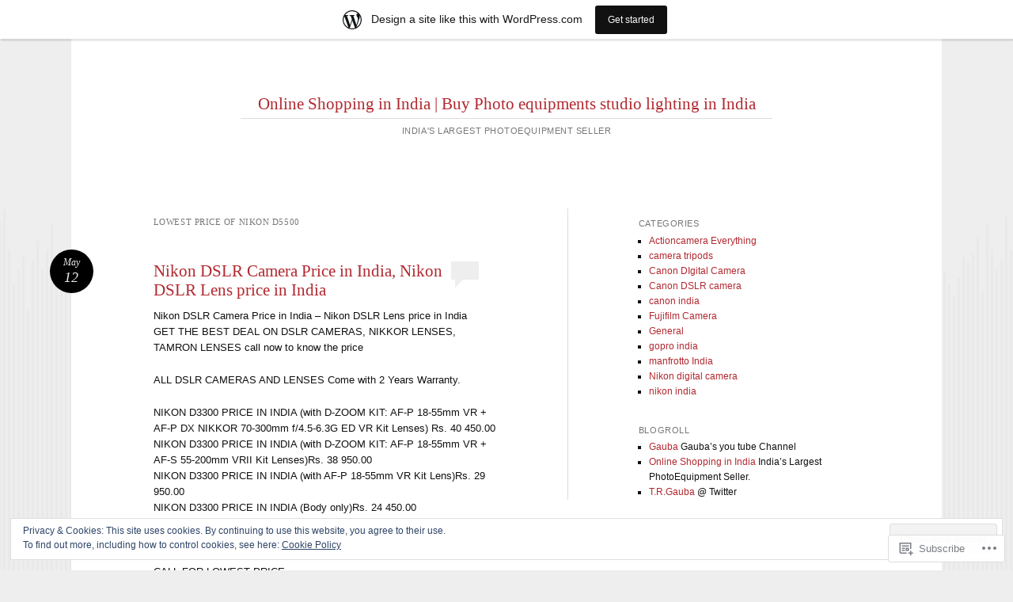

--- FILE ---
content_type: text/html; charset=UTF-8
request_url: https://onlineshoppinginindiatrg.wordpress.com/tag/lowest-price-of-nikon-d5500/
body_size: 19929
content:
<!DOCTYPE html>
<html lang="en">
<head>
<meta charset="UTF-8" />
<meta name="viewport" content="width=device-width" />
<title>lowest price of nikon d5500 | Online Shopping in India | Buy Photo equipments studio lighting in India</title>
<link rel="profile" href="http://gmpg.org/xfn/11" />
<link rel="pingback" href="https://onlineshoppinginindiatrg.wordpress.com/xmlrpc.php" />
<!--[if lt IE 9]>
<script src="https://s0.wp.com/wp-content/themes/pub/reddle/js/html5.js?m=1322254433i" type="text/javascript"></script>
<![endif]-->

<meta name='robots' content='max-image-preview:large' />
<link rel='dns-prefetch' href='//s0.wp.com' />
<link rel='dns-prefetch' href='//af.pubmine.com' />
<link rel="alternate" type="application/rss+xml" title="Online Shopping in India | Buy Photo equipments studio lighting in India &raquo; Feed" href="https://onlineshoppinginindiatrg.wordpress.com/feed/" />
<link rel="alternate" type="application/rss+xml" title="Online Shopping in India | Buy Photo equipments studio lighting in India &raquo; Comments Feed" href="https://onlineshoppinginindiatrg.wordpress.com/comments/feed/" />
<link rel="alternate" type="application/rss+xml" title="Online Shopping in India | Buy Photo equipments studio lighting in India &raquo; lowest price of nikon d5500 Tag Feed" href="https://onlineshoppinginindiatrg.wordpress.com/tag/lowest-price-of-nikon-d5500/feed/" />
	<script type="text/javascript">
		/* <![CDATA[ */
		function addLoadEvent(func) {
			var oldonload = window.onload;
			if (typeof window.onload != 'function') {
				window.onload = func;
			} else {
				window.onload = function () {
					oldonload();
					func();
				}
			}
		}
		/* ]]> */
	</script>
	<link crossorigin='anonymous' rel='stylesheet' id='all-css-0-1' href='/_static/??/wp-content/mu-plugins/widgets/eu-cookie-law/templates/style.css,/wp-content/blog-plugins/marketing-bar/css/marketing-bar.css?m=1761640963j&cssminify=yes' type='text/css' media='all' />
<style id='wp-emoji-styles-inline-css'>

	img.wp-smiley, img.emoji {
		display: inline !important;
		border: none !important;
		box-shadow: none !important;
		height: 1em !important;
		width: 1em !important;
		margin: 0 0.07em !important;
		vertical-align: -0.1em !important;
		background: none !important;
		padding: 0 !important;
	}
/*# sourceURL=wp-emoji-styles-inline-css */
</style>
<link crossorigin='anonymous' rel='stylesheet' id='all-css-2-1' href='/wp-content/plugins/gutenberg-core/v22.4.2/build/styles/block-library/style.min.css?m=1769608164i&cssminify=yes' type='text/css' media='all' />
<style id='wp-block-library-inline-css'>
.has-text-align-justify {
	text-align:justify;
}
.has-text-align-justify{text-align:justify;}

/*# sourceURL=wp-block-library-inline-css */
</style><style id='global-styles-inline-css'>
:root{--wp--preset--aspect-ratio--square: 1;--wp--preset--aspect-ratio--4-3: 4/3;--wp--preset--aspect-ratio--3-4: 3/4;--wp--preset--aspect-ratio--3-2: 3/2;--wp--preset--aspect-ratio--2-3: 2/3;--wp--preset--aspect-ratio--16-9: 16/9;--wp--preset--aspect-ratio--9-16: 9/16;--wp--preset--color--black: #000000;--wp--preset--color--cyan-bluish-gray: #abb8c3;--wp--preset--color--white: #ffffff;--wp--preset--color--pale-pink: #f78da7;--wp--preset--color--vivid-red: #cf2e2e;--wp--preset--color--luminous-vivid-orange: #ff6900;--wp--preset--color--luminous-vivid-amber: #fcb900;--wp--preset--color--light-green-cyan: #7bdcb5;--wp--preset--color--vivid-green-cyan: #00d084;--wp--preset--color--pale-cyan-blue: #8ed1fc;--wp--preset--color--vivid-cyan-blue: #0693e3;--wp--preset--color--vivid-purple: #9b51e0;--wp--preset--gradient--vivid-cyan-blue-to-vivid-purple: linear-gradient(135deg,rgb(6,147,227) 0%,rgb(155,81,224) 100%);--wp--preset--gradient--light-green-cyan-to-vivid-green-cyan: linear-gradient(135deg,rgb(122,220,180) 0%,rgb(0,208,130) 100%);--wp--preset--gradient--luminous-vivid-amber-to-luminous-vivid-orange: linear-gradient(135deg,rgb(252,185,0) 0%,rgb(255,105,0) 100%);--wp--preset--gradient--luminous-vivid-orange-to-vivid-red: linear-gradient(135deg,rgb(255,105,0) 0%,rgb(207,46,46) 100%);--wp--preset--gradient--very-light-gray-to-cyan-bluish-gray: linear-gradient(135deg,rgb(238,238,238) 0%,rgb(169,184,195) 100%);--wp--preset--gradient--cool-to-warm-spectrum: linear-gradient(135deg,rgb(74,234,220) 0%,rgb(151,120,209) 20%,rgb(207,42,186) 40%,rgb(238,44,130) 60%,rgb(251,105,98) 80%,rgb(254,248,76) 100%);--wp--preset--gradient--blush-light-purple: linear-gradient(135deg,rgb(255,206,236) 0%,rgb(152,150,240) 100%);--wp--preset--gradient--blush-bordeaux: linear-gradient(135deg,rgb(254,205,165) 0%,rgb(254,45,45) 50%,rgb(107,0,62) 100%);--wp--preset--gradient--luminous-dusk: linear-gradient(135deg,rgb(255,203,112) 0%,rgb(199,81,192) 50%,rgb(65,88,208) 100%);--wp--preset--gradient--pale-ocean: linear-gradient(135deg,rgb(255,245,203) 0%,rgb(182,227,212) 50%,rgb(51,167,181) 100%);--wp--preset--gradient--electric-grass: linear-gradient(135deg,rgb(202,248,128) 0%,rgb(113,206,126) 100%);--wp--preset--gradient--midnight: linear-gradient(135deg,rgb(2,3,129) 0%,rgb(40,116,252) 100%);--wp--preset--font-size--small: 13px;--wp--preset--font-size--medium: 20px;--wp--preset--font-size--large: 36px;--wp--preset--font-size--x-large: 42px;--wp--preset--font-family--albert-sans: 'Albert Sans', sans-serif;--wp--preset--font-family--alegreya: Alegreya, serif;--wp--preset--font-family--arvo: Arvo, serif;--wp--preset--font-family--bodoni-moda: 'Bodoni Moda', serif;--wp--preset--font-family--bricolage-grotesque: 'Bricolage Grotesque', sans-serif;--wp--preset--font-family--cabin: Cabin, sans-serif;--wp--preset--font-family--chivo: Chivo, sans-serif;--wp--preset--font-family--commissioner: Commissioner, sans-serif;--wp--preset--font-family--cormorant: Cormorant, serif;--wp--preset--font-family--courier-prime: 'Courier Prime', monospace;--wp--preset--font-family--crimson-pro: 'Crimson Pro', serif;--wp--preset--font-family--dm-mono: 'DM Mono', monospace;--wp--preset--font-family--dm-sans: 'DM Sans', sans-serif;--wp--preset--font-family--dm-serif-display: 'DM Serif Display', serif;--wp--preset--font-family--domine: Domine, serif;--wp--preset--font-family--eb-garamond: 'EB Garamond', serif;--wp--preset--font-family--epilogue: Epilogue, sans-serif;--wp--preset--font-family--fahkwang: Fahkwang, sans-serif;--wp--preset--font-family--figtree: Figtree, sans-serif;--wp--preset--font-family--fira-sans: 'Fira Sans', sans-serif;--wp--preset--font-family--fjalla-one: 'Fjalla One', sans-serif;--wp--preset--font-family--fraunces: Fraunces, serif;--wp--preset--font-family--gabarito: Gabarito, system-ui;--wp--preset--font-family--ibm-plex-mono: 'IBM Plex Mono', monospace;--wp--preset--font-family--ibm-plex-sans: 'IBM Plex Sans', sans-serif;--wp--preset--font-family--ibarra-real-nova: 'Ibarra Real Nova', serif;--wp--preset--font-family--instrument-serif: 'Instrument Serif', serif;--wp--preset--font-family--inter: Inter, sans-serif;--wp--preset--font-family--josefin-sans: 'Josefin Sans', sans-serif;--wp--preset--font-family--jost: Jost, sans-serif;--wp--preset--font-family--libre-baskerville: 'Libre Baskerville', serif;--wp--preset--font-family--libre-franklin: 'Libre Franklin', sans-serif;--wp--preset--font-family--literata: Literata, serif;--wp--preset--font-family--lora: Lora, serif;--wp--preset--font-family--merriweather: Merriweather, serif;--wp--preset--font-family--montserrat: Montserrat, sans-serif;--wp--preset--font-family--newsreader: Newsreader, serif;--wp--preset--font-family--noto-sans-mono: 'Noto Sans Mono', sans-serif;--wp--preset--font-family--nunito: Nunito, sans-serif;--wp--preset--font-family--open-sans: 'Open Sans', sans-serif;--wp--preset--font-family--overpass: Overpass, sans-serif;--wp--preset--font-family--pt-serif: 'PT Serif', serif;--wp--preset--font-family--petrona: Petrona, serif;--wp--preset--font-family--piazzolla: Piazzolla, serif;--wp--preset--font-family--playfair-display: 'Playfair Display', serif;--wp--preset--font-family--plus-jakarta-sans: 'Plus Jakarta Sans', sans-serif;--wp--preset--font-family--poppins: Poppins, sans-serif;--wp--preset--font-family--raleway: Raleway, sans-serif;--wp--preset--font-family--roboto: Roboto, sans-serif;--wp--preset--font-family--roboto-slab: 'Roboto Slab', serif;--wp--preset--font-family--rubik: Rubik, sans-serif;--wp--preset--font-family--rufina: Rufina, serif;--wp--preset--font-family--sora: Sora, sans-serif;--wp--preset--font-family--source-sans-3: 'Source Sans 3', sans-serif;--wp--preset--font-family--source-serif-4: 'Source Serif 4', serif;--wp--preset--font-family--space-mono: 'Space Mono', monospace;--wp--preset--font-family--syne: Syne, sans-serif;--wp--preset--font-family--texturina: Texturina, serif;--wp--preset--font-family--urbanist: Urbanist, sans-serif;--wp--preset--font-family--work-sans: 'Work Sans', sans-serif;--wp--preset--spacing--20: 0.44rem;--wp--preset--spacing--30: 0.67rem;--wp--preset--spacing--40: 1rem;--wp--preset--spacing--50: 1.5rem;--wp--preset--spacing--60: 2.25rem;--wp--preset--spacing--70: 3.38rem;--wp--preset--spacing--80: 5.06rem;--wp--preset--shadow--natural: 6px 6px 9px rgba(0, 0, 0, 0.2);--wp--preset--shadow--deep: 12px 12px 50px rgba(0, 0, 0, 0.4);--wp--preset--shadow--sharp: 6px 6px 0px rgba(0, 0, 0, 0.2);--wp--preset--shadow--outlined: 6px 6px 0px -3px rgb(255, 255, 255), 6px 6px rgb(0, 0, 0);--wp--preset--shadow--crisp: 6px 6px 0px rgb(0, 0, 0);}:where(body) { margin: 0; }:where(.is-layout-flex){gap: 0.5em;}:where(.is-layout-grid){gap: 0.5em;}body .is-layout-flex{display: flex;}.is-layout-flex{flex-wrap: wrap;align-items: center;}.is-layout-flex > :is(*, div){margin: 0;}body .is-layout-grid{display: grid;}.is-layout-grid > :is(*, div){margin: 0;}body{padding-top: 0px;padding-right: 0px;padding-bottom: 0px;padding-left: 0px;}:root :where(.wp-element-button, .wp-block-button__link){background-color: #32373c;border-width: 0;color: #fff;font-family: inherit;font-size: inherit;font-style: inherit;font-weight: inherit;letter-spacing: inherit;line-height: inherit;padding-top: calc(0.667em + 2px);padding-right: calc(1.333em + 2px);padding-bottom: calc(0.667em + 2px);padding-left: calc(1.333em + 2px);text-decoration: none;text-transform: inherit;}.has-black-color{color: var(--wp--preset--color--black) !important;}.has-cyan-bluish-gray-color{color: var(--wp--preset--color--cyan-bluish-gray) !important;}.has-white-color{color: var(--wp--preset--color--white) !important;}.has-pale-pink-color{color: var(--wp--preset--color--pale-pink) !important;}.has-vivid-red-color{color: var(--wp--preset--color--vivid-red) !important;}.has-luminous-vivid-orange-color{color: var(--wp--preset--color--luminous-vivid-orange) !important;}.has-luminous-vivid-amber-color{color: var(--wp--preset--color--luminous-vivid-amber) !important;}.has-light-green-cyan-color{color: var(--wp--preset--color--light-green-cyan) !important;}.has-vivid-green-cyan-color{color: var(--wp--preset--color--vivid-green-cyan) !important;}.has-pale-cyan-blue-color{color: var(--wp--preset--color--pale-cyan-blue) !important;}.has-vivid-cyan-blue-color{color: var(--wp--preset--color--vivid-cyan-blue) !important;}.has-vivid-purple-color{color: var(--wp--preset--color--vivid-purple) !important;}.has-black-background-color{background-color: var(--wp--preset--color--black) !important;}.has-cyan-bluish-gray-background-color{background-color: var(--wp--preset--color--cyan-bluish-gray) !important;}.has-white-background-color{background-color: var(--wp--preset--color--white) !important;}.has-pale-pink-background-color{background-color: var(--wp--preset--color--pale-pink) !important;}.has-vivid-red-background-color{background-color: var(--wp--preset--color--vivid-red) !important;}.has-luminous-vivid-orange-background-color{background-color: var(--wp--preset--color--luminous-vivid-orange) !important;}.has-luminous-vivid-amber-background-color{background-color: var(--wp--preset--color--luminous-vivid-amber) !important;}.has-light-green-cyan-background-color{background-color: var(--wp--preset--color--light-green-cyan) !important;}.has-vivid-green-cyan-background-color{background-color: var(--wp--preset--color--vivid-green-cyan) !important;}.has-pale-cyan-blue-background-color{background-color: var(--wp--preset--color--pale-cyan-blue) !important;}.has-vivid-cyan-blue-background-color{background-color: var(--wp--preset--color--vivid-cyan-blue) !important;}.has-vivid-purple-background-color{background-color: var(--wp--preset--color--vivid-purple) !important;}.has-black-border-color{border-color: var(--wp--preset--color--black) !important;}.has-cyan-bluish-gray-border-color{border-color: var(--wp--preset--color--cyan-bluish-gray) !important;}.has-white-border-color{border-color: var(--wp--preset--color--white) !important;}.has-pale-pink-border-color{border-color: var(--wp--preset--color--pale-pink) !important;}.has-vivid-red-border-color{border-color: var(--wp--preset--color--vivid-red) !important;}.has-luminous-vivid-orange-border-color{border-color: var(--wp--preset--color--luminous-vivid-orange) !important;}.has-luminous-vivid-amber-border-color{border-color: var(--wp--preset--color--luminous-vivid-amber) !important;}.has-light-green-cyan-border-color{border-color: var(--wp--preset--color--light-green-cyan) !important;}.has-vivid-green-cyan-border-color{border-color: var(--wp--preset--color--vivid-green-cyan) !important;}.has-pale-cyan-blue-border-color{border-color: var(--wp--preset--color--pale-cyan-blue) !important;}.has-vivid-cyan-blue-border-color{border-color: var(--wp--preset--color--vivid-cyan-blue) !important;}.has-vivid-purple-border-color{border-color: var(--wp--preset--color--vivid-purple) !important;}.has-vivid-cyan-blue-to-vivid-purple-gradient-background{background: var(--wp--preset--gradient--vivid-cyan-blue-to-vivid-purple) !important;}.has-light-green-cyan-to-vivid-green-cyan-gradient-background{background: var(--wp--preset--gradient--light-green-cyan-to-vivid-green-cyan) !important;}.has-luminous-vivid-amber-to-luminous-vivid-orange-gradient-background{background: var(--wp--preset--gradient--luminous-vivid-amber-to-luminous-vivid-orange) !important;}.has-luminous-vivid-orange-to-vivid-red-gradient-background{background: var(--wp--preset--gradient--luminous-vivid-orange-to-vivid-red) !important;}.has-very-light-gray-to-cyan-bluish-gray-gradient-background{background: var(--wp--preset--gradient--very-light-gray-to-cyan-bluish-gray) !important;}.has-cool-to-warm-spectrum-gradient-background{background: var(--wp--preset--gradient--cool-to-warm-spectrum) !important;}.has-blush-light-purple-gradient-background{background: var(--wp--preset--gradient--blush-light-purple) !important;}.has-blush-bordeaux-gradient-background{background: var(--wp--preset--gradient--blush-bordeaux) !important;}.has-luminous-dusk-gradient-background{background: var(--wp--preset--gradient--luminous-dusk) !important;}.has-pale-ocean-gradient-background{background: var(--wp--preset--gradient--pale-ocean) !important;}.has-electric-grass-gradient-background{background: var(--wp--preset--gradient--electric-grass) !important;}.has-midnight-gradient-background{background: var(--wp--preset--gradient--midnight) !important;}.has-small-font-size{font-size: var(--wp--preset--font-size--small) !important;}.has-medium-font-size{font-size: var(--wp--preset--font-size--medium) !important;}.has-large-font-size{font-size: var(--wp--preset--font-size--large) !important;}.has-x-large-font-size{font-size: var(--wp--preset--font-size--x-large) !important;}.has-albert-sans-font-family{font-family: var(--wp--preset--font-family--albert-sans) !important;}.has-alegreya-font-family{font-family: var(--wp--preset--font-family--alegreya) !important;}.has-arvo-font-family{font-family: var(--wp--preset--font-family--arvo) !important;}.has-bodoni-moda-font-family{font-family: var(--wp--preset--font-family--bodoni-moda) !important;}.has-bricolage-grotesque-font-family{font-family: var(--wp--preset--font-family--bricolage-grotesque) !important;}.has-cabin-font-family{font-family: var(--wp--preset--font-family--cabin) !important;}.has-chivo-font-family{font-family: var(--wp--preset--font-family--chivo) !important;}.has-commissioner-font-family{font-family: var(--wp--preset--font-family--commissioner) !important;}.has-cormorant-font-family{font-family: var(--wp--preset--font-family--cormorant) !important;}.has-courier-prime-font-family{font-family: var(--wp--preset--font-family--courier-prime) !important;}.has-crimson-pro-font-family{font-family: var(--wp--preset--font-family--crimson-pro) !important;}.has-dm-mono-font-family{font-family: var(--wp--preset--font-family--dm-mono) !important;}.has-dm-sans-font-family{font-family: var(--wp--preset--font-family--dm-sans) !important;}.has-dm-serif-display-font-family{font-family: var(--wp--preset--font-family--dm-serif-display) !important;}.has-domine-font-family{font-family: var(--wp--preset--font-family--domine) !important;}.has-eb-garamond-font-family{font-family: var(--wp--preset--font-family--eb-garamond) !important;}.has-epilogue-font-family{font-family: var(--wp--preset--font-family--epilogue) !important;}.has-fahkwang-font-family{font-family: var(--wp--preset--font-family--fahkwang) !important;}.has-figtree-font-family{font-family: var(--wp--preset--font-family--figtree) !important;}.has-fira-sans-font-family{font-family: var(--wp--preset--font-family--fira-sans) !important;}.has-fjalla-one-font-family{font-family: var(--wp--preset--font-family--fjalla-one) !important;}.has-fraunces-font-family{font-family: var(--wp--preset--font-family--fraunces) !important;}.has-gabarito-font-family{font-family: var(--wp--preset--font-family--gabarito) !important;}.has-ibm-plex-mono-font-family{font-family: var(--wp--preset--font-family--ibm-plex-mono) !important;}.has-ibm-plex-sans-font-family{font-family: var(--wp--preset--font-family--ibm-plex-sans) !important;}.has-ibarra-real-nova-font-family{font-family: var(--wp--preset--font-family--ibarra-real-nova) !important;}.has-instrument-serif-font-family{font-family: var(--wp--preset--font-family--instrument-serif) !important;}.has-inter-font-family{font-family: var(--wp--preset--font-family--inter) !important;}.has-josefin-sans-font-family{font-family: var(--wp--preset--font-family--josefin-sans) !important;}.has-jost-font-family{font-family: var(--wp--preset--font-family--jost) !important;}.has-libre-baskerville-font-family{font-family: var(--wp--preset--font-family--libre-baskerville) !important;}.has-libre-franklin-font-family{font-family: var(--wp--preset--font-family--libre-franklin) !important;}.has-literata-font-family{font-family: var(--wp--preset--font-family--literata) !important;}.has-lora-font-family{font-family: var(--wp--preset--font-family--lora) !important;}.has-merriweather-font-family{font-family: var(--wp--preset--font-family--merriweather) !important;}.has-montserrat-font-family{font-family: var(--wp--preset--font-family--montserrat) !important;}.has-newsreader-font-family{font-family: var(--wp--preset--font-family--newsreader) !important;}.has-noto-sans-mono-font-family{font-family: var(--wp--preset--font-family--noto-sans-mono) !important;}.has-nunito-font-family{font-family: var(--wp--preset--font-family--nunito) !important;}.has-open-sans-font-family{font-family: var(--wp--preset--font-family--open-sans) !important;}.has-overpass-font-family{font-family: var(--wp--preset--font-family--overpass) !important;}.has-pt-serif-font-family{font-family: var(--wp--preset--font-family--pt-serif) !important;}.has-petrona-font-family{font-family: var(--wp--preset--font-family--petrona) !important;}.has-piazzolla-font-family{font-family: var(--wp--preset--font-family--piazzolla) !important;}.has-playfair-display-font-family{font-family: var(--wp--preset--font-family--playfair-display) !important;}.has-plus-jakarta-sans-font-family{font-family: var(--wp--preset--font-family--plus-jakarta-sans) !important;}.has-poppins-font-family{font-family: var(--wp--preset--font-family--poppins) !important;}.has-raleway-font-family{font-family: var(--wp--preset--font-family--raleway) !important;}.has-roboto-font-family{font-family: var(--wp--preset--font-family--roboto) !important;}.has-roboto-slab-font-family{font-family: var(--wp--preset--font-family--roboto-slab) !important;}.has-rubik-font-family{font-family: var(--wp--preset--font-family--rubik) !important;}.has-rufina-font-family{font-family: var(--wp--preset--font-family--rufina) !important;}.has-sora-font-family{font-family: var(--wp--preset--font-family--sora) !important;}.has-source-sans-3-font-family{font-family: var(--wp--preset--font-family--source-sans-3) !important;}.has-source-serif-4-font-family{font-family: var(--wp--preset--font-family--source-serif-4) !important;}.has-space-mono-font-family{font-family: var(--wp--preset--font-family--space-mono) !important;}.has-syne-font-family{font-family: var(--wp--preset--font-family--syne) !important;}.has-texturina-font-family{font-family: var(--wp--preset--font-family--texturina) !important;}.has-urbanist-font-family{font-family: var(--wp--preset--font-family--urbanist) !important;}.has-work-sans-font-family{font-family: var(--wp--preset--font-family--work-sans) !important;}
/*# sourceURL=global-styles-inline-css */
</style>

<style id='classic-theme-styles-inline-css'>
.wp-block-button__link{background-color:#32373c;border-radius:9999px;box-shadow:none;color:#fff;font-size:1.125em;padding:calc(.667em + 2px) calc(1.333em + 2px);text-decoration:none}.wp-block-file__button{background:#32373c;color:#fff}.wp-block-accordion-heading{margin:0}.wp-block-accordion-heading__toggle{background-color:inherit!important;color:inherit!important}.wp-block-accordion-heading__toggle:not(:focus-visible){outline:none}.wp-block-accordion-heading__toggle:focus,.wp-block-accordion-heading__toggle:hover{background-color:inherit!important;border:none;box-shadow:none;color:inherit;padding:var(--wp--preset--spacing--20,1em) 0;text-decoration:none}.wp-block-accordion-heading__toggle:focus-visible{outline:auto;outline-offset:0}
/*# sourceURL=/wp-content/plugins/gutenberg-core/v22.4.2/build/styles/block-library/classic.min.css */
</style>
<link crossorigin='anonymous' rel='stylesheet' id='all-css-4-1' href='/_static/??-eJyFj+sKwjAMhV/ILMwNLz/EZ+kl1mq7lqZz+PZmCDoR9E9IDuc75OCUwaSh0lAxh9H5gdEkHZK5Mq6bdte0wD7mQFDo1vRoPdeXA7jeAzWGeYWLoDjCO6uQ6DGrOjsiWa8oUBTbL2zKwoDWuRAzyIx+jFDPAvIX95QxjxoLWRsI/75VSAo4WR2Ka3H+ghwlkNqq+jR8HHAKypcZPcZDu+3bzb7r+u7yAMqEgTQ=&cssminify=yes' type='text/css' media='all' />
<style id='jetpack-global-styles-frontend-style-inline-css'>
:root { --font-headings: unset; --font-base: unset; --font-headings-default: -apple-system,BlinkMacSystemFont,"Segoe UI",Roboto,Oxygen-Sans,Ubuntu,Cantarell,"Helvetica Neue",sans-serif; --font-base-default: -apple-system,BlinkMacSystemFont,"Segoe UI",Roboto,Oxygen-Sans,Ubuntu,Cantarell,"Helvetica Neue",sans-serif;}
/*# sourceURL=jetpack-global-styles-frontend-style-inline-css */
</style>
<link crossorigin='anonymous' rel='stylesheet' id='all-css-6-1' href='/wp-content/themes/h4/global.css?m=1420737423i&cssminify=yes' type='text/css' media='all' />
<script type="text/javascript" id="wpcom-actionbar-placeholder-js-extra">
/* <![CDATA[ */
var actionbardata = {"siteID":"58601791","postID":"0","siteURL":"https://onlineshoppinginindiatrg.wordpress.com","xhrURL":"https://onlineshoppinginindiatrg.wordpress.com/wp-admin/admin-ajax.php","nonce":"568a300120","isLoggedIn":"","statusMessage":"","subsEmailDefault":"instantly","proxyScriptUrl":"https://s0.wp.com/wp-content/js/wpcom-proxy-request.js?m=1513050504i&amp;ver=20211021","i18n":{"followedText":"New posts from this site will now appear in your \u003Ca href=\"https://wordpress.com/reader\"\u003EReader\u003C/a\u003E","foldBar":"Collapse this bar","unfoldBar":"Expand this bar","shortLinkCopied":"Shortlink copied to clipboard."}};
//# sourceURL=wpcom-actionbar-placeholder-js-extra
/* ]]> */
</script>
<script type="text/javascript" id="jetpack-mu-wpcom-settings-js-before">
/* <![CDATA[ */
var JETPACK_MU_WPCOM_SETTINGS = {"assetsUrl":"https://s0.wp.com/wp-content/mu-plugins/jetpack-mu-wpcom-plugin/sun/jetpack_vendor/automattic/jetpack-mu-wpcom/src/build/"};
//# sourceURL=jetpack-mu-wpcom-settings-js-before
/* ]]> */
</script>
<script crossorigin='anonymous' type='text/javascript'  src='/_static/??/wp-content/js/rlt-proxy.js,/wp-content/blog-plugins/wordads-classes/js/cmp/v2/cmp-non-gdpr.js?m=1720530689j'></script>
<script type="text/javascript" id="rlt-proxy-js-after">
/* <![CDATA[ */
	rltInitialize( {"token":null,"iframeOrigins":["https:\/\/widgets.wp.com"]} );
//# sourceURL=rlt-proxy-js-after
/* ]]> */
</script>
<link rel="EditURI" type="application/rsd+xml" title="RSD" href="https://onlineshoppinginindiatrg.wordpress.com/xmlrpc.php?rsd" />
<meta name="generator" content="WordPress.com" />

<!-- Jetpack Open Graph Tags -->
<meta property="og:type" content="website" />
<meta property="og:title" content="lowest price of nikon d5500 &#8211; Online Shopping in India | Buy Photo equipments studio lighting in India" />
<meta property="og:url" content="https://onlineshoppinginindiatrg.wordpress.com/tag/lowest-price-of-nikon-d5500/" />
<meta property="og:site_name" content="Online Shopping in India | Buy Photo equipments studio lighting in India" />
<meta property="og:image" content="https://s0.wp.com/i/blank.jpg?m=1383295312i" />
<meta property="og:image:width" content="200" />
<meta property="og:image:height" content="200" />
<meta property="og:image:alt" content="" />
<meta property="og:locale" content="en_US" />
<meta property="fb:app_id" content="249643311490" />

<!-- End Jetpack Open Graph Tags -->
<link rel="shortcut icon" type="image/x-icon" href="https://s0.wp.com/i/favicon.ico?m=1713425267i" sizes="16x16 24x24 32x32 48x48" />
<link rel="icon" type="image/x-icon" href="https://s0.wp.com/i/favicon.ico?m=1713425267i" sizes="16x16 24x24 32x32 48x48" />
<link rel="apple-touch-icon" href="https://s0.wp.com/i/webclip.png?m=1713868326i" />
<link rel='openid.server' href='https://onlineshoppinginindiatrg.wordpress.com/?openidserver=1' />
<link rel='openid.delegate' href='https://onlineshoppinginindiatrg.wordpress.com/' />
<link rel="search" type="application/opensearchdescription+xml" href="https://onlineshoppinginindiatrg.wordpress.com/osd.xml" title="Online Shopping in India &#124; Buy Photo equipments studio lighting in India" />
<link rel="search" type="application/opensearchdescription+xml" href="https://s1.wp.com/opensearch.xml" title="WordPress.com" />
		<style type="text/css">
			.recentcomments a {
				display: inline !important;
				padding: 0 !important;
				margin: 0 !important;
			}

			table.recentcommentsavatartop img.avatar, table.recentcommentsavatarend img.avatar {
				border: 0px;
				margin: 0;
			}

			table.recentcommentsavatartop a, table.recentcommentsavatarend a {
				border: 0px !important;
				background-color: transparent !important;
			}

			td.recentcommentsavatarend, td.recentcommentsavatartop {
				padding: 0px 0px 1px 0px;
				margin: 0px;
			}

			td.recentcommentstextend {
				border: none !important;
				padding: 0px 0px 2px 10px;
			}

			.rtl td.recentcommentstextend {
				padding: 0px 10px 2px 0px;
			}

			td.recentcommentstexttop {
				border: none;
				padding: 0px 0px 0px 10px;
			}

			.rtl td.recentcommentstexttop {
				padding: 0px 10px 0px 0px;
			}
		</style>
		<meta name="description" content="Posts about lowest price of nikon d5500 written by Camera Dealer in Delhi trgauba" />
	<style type="text/css">
	#masthead img {
		float: left;
	}
			#site-description {
			color: #777 !important;
		}
			#header-image {
			margin-bottom: 3.23em;
		}
		</style>
	<script type="text/javascript">
/* <![CDATA[ */
var wa_client = {}; wa_client.cmd = []; wa_client.config = { 'blog_id': 58601791, 'blog_language': 'en', 'is_wordads': false, 'hosting_type': 0, 'afp_account_id': null, 'afp_host_id': 5038568878849053, 'theme': 'pub/reddle', '_': { 'title': 'Advertisement', 'privacy_settings': 'Privacy Settings' }, 'formats': [ 'belowpost', 'bottom_sticky', 'sidebar_sticky_right', 'sidebar', 'gutenberg_rectangle', 'gutenberg_leaderboard', 'gutenberg_mobile_leaderboard', 'gutenberg_skyscraper' ] };
/* ]]> */
</script>
		<script type="text/javascript">

			window.doNotSellCallback = function() {

				var linkElements = [
					'a[href="https://wordpress.com/?ref=footer_blog"]',
					'a[href="https://wordpress.com/?ref=footer_website"]',
					'a[href="https://wordpress.com/?ref=vertical_footer"]',
					'a[href^="https://wordpress.com/?ref=footer_segment_"]',
				].join(',');

				var dnsLink = document.createElement( 'a' );
				dnsLink.href = 'https://wordpress.com/advertising-program-optout/';
				dnsLink.classList.add( 'do-not-sell-link' );
				dnsLink.rel = 'nofollow';
				dnsLink.style.marginLeft = '0.5em';
				dnsLink.textContent = 'Do Not Sell or Share My Personal Information';

				var creditLinks = document.querySelectorAll( linkElements );

				if ( 0 === creditLinks.length ) {
					return false;
				}

				Array.prototype.forEach.call( creditLinks, function( el ) {
					el.insertAdjacentElement( 'afterend', dnsLink );
				});

				return true;
			};

		</script>
		<script type="text/javascript">
	window.google_analytics_uacct = "UA-52447-2";
</script>

<script type="text/javascript">
	var _gaq = _gaq || [];
	_gaq.push(['_setAccount', 'UA-52447-2']);
	_gaq.push(['_gat._anonymizeIp']);
	_gaq.push(['_setDomainName', 'wordpress.com']);
	_gaq.push(['_initData']);
	_gaq.push(['_trackPageview']);

	(function() {
		var ga = document.createElement('script'); ga.type = 'text/javascript'; ga.async = true;
		ga.src = ('https:' == document.location.protocol ? 'https://ssl' : 'http://www') + '.google-analytics.com/ga.js';
		(document.getElementsByTagName('head')[0] || document.getElementsByTagName('body')[0]).appendChild(ga);
	})();
</script>
</head>

<body class="archive tag tag-lowest-price-of-nikon-d5500 tag-576532414 wp-theme-pubreddle customizer-styles-applied primary secondary indexed single-author fluid jetpack-reblog-enabled has-marketing-bar has-marketing-bar-theme-reddle">
<div id="page" class="hfeed">
	<header id="masthead" role="banner">
		<div class="site-branding">
			<h1 id="site-title"><a href="https://onlineshoppinginindiatrg.wordpress.com/" title="Online Shopping in India | Buy Photo equipments studio lighting in India" rel="home">Online Shopping in India | Buy Photo equipments studio lighting in India</a></h1>
			<h2 id="site-description">India&#039;s Largest Photoequipment Seller</h2>
		</div><!-- .site-branding -->

		
			</header><!-- #masthead -->

	<div id="main">
		<section id="primary">
			<div id="content" role="main">

			
				<header class="page-header">
					<h1 class="page-title">
						lowest price of nikon d5500					</h1>
									</header>

					<nav id="nav-above">
		<h1 class="assistive-text section-heading">Post navigation</h1>

	
	</nav><!-- #nav-above -->
	
								
					
<article id="post-75" class="post-75 post type-post status-publish format-standard hentry category-nikon-digital-camera category-nikon-india tag-buy-nikon-dslr-delhi tag-buy-nikon-dslr-gurgaon tag-camera-dealer-nikon tag-camera-shop-in-delhi tag-delhi-camera-price tag-delhi-store tag-gugaon-camera-price tag-gurgaon-camera-dealer tag-lowest-price-of-nikon-d3300 tag-lowest-price-of-nikon-d3400 tag-lowest-price-of-nikon-d5200 tag-lowest-price-of-nikon-d5300 tag-lowest-price-of-nikon-d5500 tag-lowest-price-of-nikon-d610 tag-lowest-price-of-nikon-d7100 tag-lowest-price-of-nikon-d7200 tag-lowest-price-of-nikon-d750 tag-lowest-price-of-nikon-d810 tag-nikon-camera-dealer tag-nikon-camera-dealer-bangalore tag-nikon-camera-dealer-chennai tag-nikon-camera-dealer-gurgaon tag-nikon-camera-dealer-hyderabad tag-nikon-camera-dealer-kolkatta tag-nikon-camera-dealer-pune tag-nikon-d3300 tag-nikon-d3300-best-buy tag-nikon-d3300-compare tag-nikon-d3300-cost tag-nikon-d3300-dealer tag-nikon-d3300-lenses-lens-for-nikon-d3300-nikon-dslr-d3300 tag-nikon-d3300-price tag-nikon-d3300-price-in-delhi tag-nikon-d3300-price-in-india tag-nikon-d3300-price-in-mumbai tag-nikon-d3300-price-manual tag-nikon-d3300-price-price-in-bangalore tag-nikon-d3300-price-tutorial tag-nikon-d3300-rate tag-nikon-d3300-review [base64] tag-nikon-d3400 tag-nikon-d3400-best-buy tag-nikon-d3400-compare tag-nikon-d3400-cost tag-nikon-d3400-dealer tag-nikon-d3400-lenses-lens-for-nikon-d3400-nikon-dslr-d3400 tag-nikon-d3400-price tag-nikon-d3400-price-in-delhi tag-nikon-d3400-price-in-india tag-nikon-d3400-price-in-mumbai tag-nikon-d3400-price-manual tag-nikon-d3400-price-price-in-bangalore tag-nikon-d3400-price-tutorial tag-nikon-d3400-rate tag-nikon-d3400-review [base64] tag-nikon-d5200 tag-nikon-d5200-best-buy tag-nikon-d5200-compare tag-nikon-d5200-cost tag-nikon-d5200-dealer tag-nikon-d5200-lenses-lens-for-nikon-d5200-nikon-dslr-d5200 tag-nikon-d5200-price tag-nikon-d5200-price-in-delhi tag-nikon-d5200-price-in-india tag-nikon-d5200-price-in-mumbai tag-nikon-d5200-price-manual tag-nikon-d5200-price-price-in-bangalore tag-nikon-d5200-price-tutorial tag-nikon-d5200-rate tag-nikon-d5200-review [base64] tag-nikon-d5300 tag-nikon-d5300-best-buy tag-nikon-d5300-compare tag-nikon-d5300-cost tag-nikon-d5300-dealer tag-nikon-d5300-lenses-lens-for-nikon-d5300-nikon-dslr-d5300 tag-nikon-d5300-price tag-nikon-d5300-price-in-delhi tag-nikon-d5300-price-in-india [base64] tag-nikon-d5300-price-in-mumbai tag-nikon-d5300-price-manual tag-nikon-d5300-price-price-in-bangalore tag-nikon-d5300-price-tutorial tag-nikon-d5300-rate tag-nikon-d5300-review tag-nikon-d5300-specification-nikon-camera-dealer-delhi tag-nikon-d5500 tag-nikon-d5500-best-buy tag-nikon-d5500-compare tag-nikon-d5500-cost tag-nikon-d5500-dealer tag-nikon-d5500-lenses-lens-for-nikon-d5500-nikon-dslr-d5500 tag-nikon-d5500-price tag-nikon-d5500-price-in-delhi tag-nikon-d5500-price-in-india tag-nikon-d5500-price-in-mumbai tag-nikon-d5500-price-manual tag-nikon-d5500-price-price-in-bangalore tag-nikon-d5500-price-tutorial tag-nikon-d5500-rate tag-nikon-d5500-review [base64] [base64] tag-nikon-d610 tag-nikon-d610-best-buy tag-nikon-d610-compare tag-nikon-d610-cost tag-nikon-d610-dealer tag-nikon-d610-lenses-lens-for-nikon-d610-nikon-dslr-d610 tag-nikon-d610-price tag-nikon-d610-price-in-delhi tag-nikon-d610-price-in-india tag-nikon-d610-price-in-mumbai tag-nikon-d610-price-manual tag-nikon-d610-price-price-in-bangalore tag-nikon-d610-price-tutorial tag-nikon-d610-rate tag-nikon-d610-review [base64] tag-nikon-d7100 tag-nikon-d7100-best-buy tag-nikon-d7100-compare tag-nikon-d7100-cost tag-nikon-d7100-dealer tag-nikon-d7100-lenses-lens-for-nikon-d7100-nikon-dslr-d7100 tag-nikon-d7100-price tag-nikon-d7100-price-in-delhi tag-nikon-d7100-price-in-india tag-nikon-d7100-price-in-mumbai tag-nikon-d7100-price-manual tag-nikon-d7100-price-price-in-bangalore tag-nikon-d7100-price-tutorial tag-nikon-d7100-rate tag-nikon-d7100-review [base64] tag-nikon-d7200 tag-nikon-d7200-best-buy tag-nikon-d7200-compare tag-nikon-d7200-cost tag-nikon-d7200-dealer tag-nikon-d7200-lenses-lens-for-nikon-d7200-nikon-dslr-d7200 tag-nikon-d7200-price tag-nikon-d7200-price-in-delhi tag-nikon-d7200-price-in-india tag-nikon-d7200-price-in-mumbai tag-nikon-d7200-price-manual tag-nikon-d7200-price-price-in-bangalore tag-nikon-d7200-price-tutorial tag-nikon-d7200-rate tag-nikon-d7200-review [base64] tag-nikon-d750 tag-nikon-d750-best-buy tag-nikon-d750-compare tag-nikon-d750-cost tag-nikon-d750-dealer tag-nikon-d750-lenses-lens-for-nikon-d750-nikon-dslr-d750 tag-nikon-d750-price tag-nikon-d750-price-in-delhi tag-nikon-d750-price-in-india tag-nikon-d750-price-in-mumbai tag-nikon-d750-price-manual tag-nikon-d750-price-price-in-bangalore tag-nikon-d750-price-tutorial tag-nikon-d750-rate tag-nikon-d750-review [base64] tag-nikon-d810 tag-nikon-d810-best-buy tag-nikon-d810-compare tag-nikon-d810-cost tag-nikon-d810-dealer tag-nikon-d810-lenses-lens-for-nikon-d810-nikon-dslr-d810 tag-nikon-d810-price tag-nikon-d810-price-in-delhi tag-nikon-d810-price-in-india tag-nikon-d810-price-in-mumbai tag-nikon-d810-price-manual tag-nikon-d810-price-price-in-bangalore tag-nikon-d810-price-tutorial tag-nikon-d810-rate tag-nikon-d810-review tag-nikon-d810-specification tag-nikon-dealer tag-nikon-digital-camera-dealer tag-nikon-dslr-dealer tag-nikon-india-dealer tag-nikon-india-distributor tag-photo-store [base64] tag-price-of-nikon-d3300 tag-price-of-nikon-d3400 tag-price-of-nikon-d5200 tag-price-of-nikon-d5300 tag-price-of-nikon-d5500 tag-price-of-nikon-d610 tag-price-of-nikon-d7100 tag-price-of-nikon-d7200 tag-price-of-nikon-d750 tag-price-of-nikon-d810">
	
	<header class="entry-header">
		<h1 class="entry-title"><a href="https://onlineshoppinginindiatrg.wordpress.com/2017/05/12/nikon-dslr-camera-price-in-india-nikon-dslr-lens-price-in-india/" rel="bookmark">Nikon DSLR Camera Price in India, Nikon DSLR Lens price in&nbsp;India</a></h1>

				<div class="entry-meta">
			<span class="byline">Posted by <span class="author vcard"><a class="url fn n" href="https://onlineshoppinginindiatrg.wordpress.com/author/trgauba/" title="View all posts by Camera Dealer in Delhi trgauba" rel="author">Camera Dealer in Delhi trgauba</a></span></span>		</div><!-- .entry-meta -->
		
				<p class="comments-link"><a href="https://onlineshoppinginindiatrg.wordpress.com/2017/05/12/nikon-dslr-camera-price-in-india-nikon-dslr-lens-price-in-india/#respond"><span class="no-reply">0</span></a></p>
			</header><!-- .entry-header -->

		<div class="entry-content">
		<p>Nikon DSLR Camera Price in India – Nikon DSLR Lens price in India<br />
GET THE BEST DEAL ON DSLR CAMERAS, NIKKOR LENSES, TAMRON LENSES call now to know the price</p>
<p>ALL DSLR CAMERAS AND LENSES Come with 2 Years Warranty.</p>
<p>NIKON D3300 PRICE IN INDIA (with D-ZOOM KIT: AF-P 18-55mm VR + AF-P DX NIKKOR 70-300mm f/4.5-6.3G ED VR Kit Lenses) Rs. 40 450.00<br />
NIKON D3300 PRICE IN INDIA (with D-ZOOM KIT: AF-P 18-55mm VR + AF-S 55-200mm VRII Kit Lenses)Rs. 38 950.00<br />
NIKON D3300 PRICE IN INDIA (with AF-P 18-55mm VR Kit Lens)Rs. 29 950.00<br />
NIKON D3300 PRICE IN INDIA (Body only)Rs. 24 450.00<br />
*Price quoted is MRP inclusive of all taxes for one unit of the product.<br />
Includes 16GB (Class 10) SD card + Carry Case</p>
<p>CALL FOR LOWEST PRICE<br />
CALL FOR DISCOUNTED DEAL<br />
CALL 8800661344 CALL NOW</p>
<p>NIKON D3400 PRICE IN INDIA (with D-ZOOM KIT: AF-P DX NIKKOR 18-55mm f/3.5-5.6G VR + AF-P DX NIKKOR 70-300mm f/4.5-6.3G ED VR) Rs. 47 450.00<br />
NIKON D3400 PRICE IN INDIA (AF-P DX NIKKOR 18-55mm f/3.5-5.6G VR) Rs. 36 950.00<br />
NIKON D3400 PRICE IN INDIA (Body only)Rs. 31 450.00<br />
*Price quoted is MRP inclusive of all taxes for one unit of the product.<br />
Includes Vanguard BIIN II 50 + 16 GB (Class 10) SD CARD</p>
<p>CALL FOR LOWEST PRICE<br />
CALL FOR DISCOUNTED DEAL<br />
CALL 8375933402 CALL NOW</p>
<p>NIKON D5300 PRICE IN INDIA (with D-ZOOM KIT: AF-P DX NIKKOR 18-55mm f/3.5-5.6G VR + AF-P DX NIKKOR 70-300mm f/4.5-6.3G ED VR) Rs. 55 950.00*/Offer Price: Rs. 52 450.00<br />
NIKON D5300 PRICE IN INDIA Offer Price: Rs. 54 950.00 (with AF-S 18-140mm VR Kit Lens) Rs. 58 450.00<br />
NIKON D5300 PRICE IN INDIA Offer Price: Rs. 41 950.00 (with AF-P 18-55mm VR Kit Lens) Rs. 45 450.00<br />
NIKON D5300 PRICE IN INDIA Offer Price: Rs. 36 450.00 (Body only) Rs. 39 950.00<br />
*Price quoted is MRP inclusive of all taxes for one unit of the product.<br />
Includes 16GB (Class 10) SD CARD + Vanguard ZIIN 39 Bagpack</p>
<p>CALL FOR LOWEST PRICE<br />
CALL FOR DISCOUNTED DEAL<br />
CALL 8375933402 CALL NOW</p>
<p>NIKON D5500 PRICE IN INDIA (with D-ZOOM KIT: AF-P 18-55mm VR + AF-S 55-200mm VRII Kit Lenses) Rs. 61 950.00<br />
NIKON D5500 PRICE IN INDIA (AF-S 18-140mm VR Kit Lens) Rs. 65 950.00<br />
NIKON D5500 PRICE IN INDIA (with AF-S 18-55mm VRII Kit Lens) Rs. 52 950.00<br />
NIKON D5500 PRICE IN INDIA (Body only)Rs. 47 450.00<br />
*Price quoted is MRP inclusive of all taxes for one unit of the product.<br />
Includes 16GB (Class 10) SD CARD + Carry Case<br />
CALL FOR LOWEST PRICE<br />
CALL FOR DISCOUNTED DEAL<br />
CALL 8375933402 CALL NOW</p>
			</div><!-- .entry-content -->
	
		<footer class="entry-meta">
								<p class="cat-links taxonomy-links">
				Posted in <a href="https://onlineshoppinginindiatrg.wordpress.com/category/nikon-digital-camera/" rel="category tag">Nikon digital camera</a>, <a href="https://onlineshoppinginindiatrg.wordpress.com/category/nikon-india/" rel="category tag">nikon india</a>			</p>
			
						<p class="tag-links taxonomy-links">
				Tagged <a href="https://onlineshoppinginindiatrg.wordpress.com/tag/buy-nikon-dslr-delhi/" rel="tag">buy nikon dslr delhi</a>, <a href="https://onlineshoppinginindiatrg.wordpress.com/tag/buy-nikon-dslr-gurgaon/" rel="tag">buy nikon dslr gurgaon</a>, <a href="https://onlineshoppinginindiatrg.wordpress.com/tag/camera-dealer-nikon/" rel="tag">camera dealer nikon</a>, <a href="https://onlineshoppinginindiatrg.wordpress.com/tag/camera-shop-in-delhi/" rel="tag">camera shop in delhi</a>, <a href="https://onlineshoppinginindiatrg.wordpress.com/tag/delhi-camera-price/" rel="tag">delhi camera price</a>, <a href="https://onlineshoppinginindiatrg.wordpress.com/tag/delhi-store/" rel="tag">delhi store</a>, <a href="https://onlineshoppinginindiatrg.wordpress.com/tag/gugaon-camera-price/" rel="tag">gugaon camera price</a>, <a href="https://onlineshoppinginindiatrg.wordpress.com/tag/gurgaon-camera-dealer/" rel="tag">gurgaon camera dealer</a>, <a href="https://onlineshoppinginindiatrg.wordpress.com/tag/lowest-price-of-nikon-d3300/" rel="tag">lowest price of nikon d3300</a>, <a href="https://onlineshoppinginindiatrg.wordpress.com/tag/lowest-price-of-nikon-d3400/" rel="tag">lowest price of nikon d3400</a>, <a href="https://onlineshoppinginindiatrg.wordpress.com/tag/lowest-price-of-nikon-d5200/" rel="tag">lowest price of nikon d5200</a>, <a href="https://onlineshoppinginindiatrg.wordpress.com/tag/lowest-price-of-nikon-d5300/" rel="tag">lowest price of nikon d5300</a>, <a href="https://onlineshoppinginindiatrg.wordpress.com/tag/lowest-price-of-nikon-d5500/" rel="tag">lowest price of nikon d5500</a>, <a href="https://onlineshoppinginindiatrg.wordpress.com/tag/lowest-price-of-nikon-d610/" rel="tag">lowest price of nikon d610</a>, <a href="https://onlineshoppinginindiatrg.wordpress.com/tag/lowest-price-of-nikon-d7100/" rel="tag">lowest price of nikon d7100</a>, <a href="https://onlineshoppinginindiatrg.wordpress.com/tag/lowest-price-of-nikon-d7200/" rel="tag">lowest price of nikon d7200</a>, <a href="https://onlineshoppinginindiatrg.wordpress.com/tag/lowest-price-of-nikon-d750/" rel="tag">lowest price of nikon d750</a>, <a href="https://onlineshoppinginindiatrg.wordpress.com/tag/lowest-price-of-nikon-d810/" rel="tag">lowest price of nikon D810</a>, <a href="https://onlineshoppinginindiatrg.wordpress.com/tag/nikon-camera-dealer/" rel="tag">nikon camera dealer</a>, <a href="https://onlineshoppinginindiatrg.wordpress.com/tag/nikon-camera-dealer-bangalore/" rel="tag">nikon camera dealer bangalore</a>, <a href="https://onlineshoppinginindiatrg.wordpress.com/tag/nikon-camera-dealer-chennai/" rel="tag">nikon camera dealer chennai</a>, <a href="https://onlineshoppinginindiatrg.wordpress.com/tag/nikon-camera-dealer-gurgaon/" rel="tag">nikon camera dealer gurgaon</a>, <a href="https://onlineshoppinginindiatrg.wordpress.com/tag/nikon-camera-dealer-hyderabad/" rel="tag">nikon camera dealer hyderabad</a>, <a href="https://onlineshoppinginindiatrg.wordpress.com/tag/nikon-camera-dealer-kolkatta/" rel="tag">nikon camera dealer kolkatta</a>, <a href="https://onlineshoppinginindiatrg.wordpress.com/tag/nikon-camera-dealer-pune/" rel="tag">nikon camera dealer pune</a>, <a href="https://onlineshoppinginindiatrg.wordpress.com/tag/nikon-d3300/" rel="tag">Nikon D3300</a>, <a href="https://onlineshoppinginindiatrg.wordpress.com/tag/nikon-d3300-best-buy/" rel="tag">nikon d3300 best buy</a>, <a href="https://onlineshoppinginindiatrg.wordpress.com/tag/nikon-d3300-compare/" rel="tag">nikon d3300 compare</a>, <a href="https://onlineshoppinginindiatrg.wordpress.com/tag/nikon-d3300-cost/" rel="tag">nikon d3300 cost</a>, <a href="https://onlineshoppinginindiatrg.wordpress.com/tag/nikon-d3300-dealer/" rel="tag">nikon d3300 dealer</a>, <a href="https://onlineshoppinginindiatrg.wordpress.com/tag/nikon-d3300-lenses-lens-for-nikon-d3300-nikon-dslr-d3300/" rel="tag">nikon d3300 lenses lens for Nikon d3300 nikon dslr d3300</a>, <a href="https://onlineshoppinginindiatrg.wordpress.com/tag/nikon-d3300-price/" rel="tag">nikon d3300 price</a>, <a href="https://onlineshoppinginindiatrg.wordpress.com/tag/nikon-d3300-price-in-delhi/" rel="tag">nikon d3300 price in delhi</a>, <a href="https://onlineshoppinginindiatrg.wordpress.com/tag/nikon-d3300-price-in-india/" rel="tag">nikon d3300 price in india</a>, <a href="https://onlineshoppinginindiatrg.wordpress.com/tag/nikon-d3300-price-in-mumbai/" rel="tag">nikon d3300 price in mumbai</a>, <a href="https://onlineshoppinginindiatrg.wordpress.com/tag/nikon-d3300-price-manual/" rel="tag">nikon d3300 price manual</a>, <a href="https://onlineshoppinginindiatrg.wordpress.com/tag/nikon-d3300-price-price-in-bangalore/" rel="tag">nikon d3300 price price in bangalore</a>, <a href="https://onlineshoppinginindiatrg.wordpress.com/tag/nikon-d3300-price-tutorial/" rel="tag">nikon d3300 price tutorial</a>, <a href="https://onlineshoppinginindiatrg.wordpress.com/tag/nikon-d3300-rate/" rel="tag">nikon d3300 rate</a>, <a href="https://onlineshoppinginindiatrg.wordpress.com/tag/nikon-d3300-review/" rel="tag">nikon d3300 review</a>, <a href="https://onlineshoppinginindiatrg.wordpress.com/tag/[base64]/" rel="tag">nikon d3300 specification Nikon d3400 Price in india Nikon d3400 Price in india Delhi Nikon d3400 Price in india Bangalore Nikon d3400 Price in india hyderabad Nikon d3400 Price in india online Nikon </a>, <a href="https://onlineshoppinginindiatrg.wordpress.com/tag/nikon-d3400/" rel="tag">Nikon D3400</a>, <a href="https://onlineshoppinginindiatrg.wordpress.com/tag/nikon-d3400-best-buy/" rel="tag">nikon d3400 best buy</a>, <a href="https://onlineshoppinginindiatrg.wordpress.com/tag/nikon-d3400-compare/" rel="tag">nikon d3400 compare</a>, <a href="https://onlineshoppinginindiatrg.wordpress.com/tag/nikon-d3400-cost/" rel="tag">nikon d3400 cost</a>, <a href="https://onlineshoppinginindiatrg.wordpress.com/tag/nikon-d3400-dealer/" rel="tag">nikon d3400 dealer</a>, <a href="https://onlineshoppinginindiatrg.wordpress.com/tag/nikon-d3400-lenses-lens-for-nikon-d3400-nikon-dslr-d3400/" rel="tag">nikon d3400 lenses lens for Nikon d3400 nikon dslr d3400</a>, <a href="https://onlineshoppinginindiatrg.wordpress.com/tag/nikon-d3400-price/" rel="tag">nikon d3400 price</a>, <a href="https://onlineshoppinginindiatrg.wordpress.com/tag/nikon-d3400-price-in-delhi/" rel="tag">nikon d3400 price in delhi</a>, <a href="https://onlineshoppinginindiatrg.wordpress.com/tag/nikon-d3400-price-in-india/" rel="tag">nikon d3400 price in india</a>, <a href="https://onlineshoppinginindiatrg.wordpress.com/tag/nikon-d3400-price-in-mumbai/" rel="tag">nikon d3400 price in mumbai</a>, <a href="https://onlineshoppinginindiatrg.wordpress.com/tag/nikon-d3400-price-manual/" rel="tag">nikon d3400 price manual</a>, <a href="https://onlineshoppinginindiatrg.wordpress.com/tag/nikon-d3400-price-price-in-bangalore/" rel="tag">nikon d3400 price price in bangalore</a>, <a href="https://onlineshoppinginindiatrg.wordpress.com/tag/nikon-d3400-price-tutorial/" rel="tag">nikon d3400 price tutorial</a>, <a href="https://onlineshoppinginindiatrg.wordpress.com/tag/nikon-d3400-rate/" rel="tag">nikon d3400 rate</a>, <a href="https://onlineshoppinginindiatrg.wordpress.com/tag/nikon-d3400-review/" rel="tag">nikon d3400 review</a>, <a href="https://onlineshoppinginindiatrg.wordpress.com/tag/[base64]/" rel="tag">nikon d3400 specification camera dealer delhi camera dealer chandni chowk camera dealer rohini camera dealer vikas marg camera dealer palika bazar camera dealer connaught place camera dealer C.P camer</a>, <a href="https://onlineshoppinginindiatrg.wordpress.com/tag/nikon-d5200/" rel="tag">nikon d5200</a>, <a href="https://onlineshoppinginindiatrg.wordpress.com/tag/nikon-d5200-best-buy/" rel="tag">nikon d5200 best buy</a>, <a href="https://onlineshoppinginindiatrg.wordpress.com/tag/nikon-d5200-compare/" rel="tag">nikon d5200 compare</a>, <a href="https://onlineshoppinginindiatrg.wordpress.com/tag/nikon-d5200-cost/" rel="tag">nikon d5200 cost</a>, <a href="https://onlineshoppinginindiatrg.wordpress.com/tag/nikon-d5200-dealer/" rel="tag">nikon d5200 dealer</a>, <a href="https://onlineshoppinginindiatrg.wordpress.com/tag/nikon-d5200-lenses-lens-for-nikon-d5200-nikon-dslr-d5200/" rel="tag">nikon d5200 lenses lens for Nikon d5200 nikon dslr d5200</a>, <a href="https://onlineshoppinginindiatrg.wordpress.com/tag/nikon-d5200-price/" rel="tag">nikon d5200 price</a>, <a href="https://onlineshoppinginindiatrg.wordpress.com/tag/nikon-d5200-price-in-delhi/" rel="tag">nikon d5200 price in delhi</a>, <a href="https://onlineshoppinginindiatrg.wordpress.com/tag/nikon-d5200-price-in-india/" rel="tag">nikon d5200 price in india</a>, <a href="https://onlineshoppinginindiatrg.wordpress.com/tag/nikon-d5200-price-in-mumbai/" rel="tag">nikon d5200 price in mumbai</a>, <a href="https://onlineshoppinginindiatrg.wordpress.com/tag/nikon-d5200-price-manual/" rel="tag">nikon d5200 price manual</a>, <a href="https://onlineshoppinginindiatrg.wordpress.com/tag/nikon-d5200-price-price-in-bangalore/" rel="tag">nikon d5200 price price in bangalore</a>, <a href="https://onlineshoppinginindiatrg.wordpress.com/tag/nikon-d5200-price-tutorial/" rel="tag">nikon d5200 price tutorial</a>, <a href="https://onlineshoppinginindiatrg.wordpress.com/tag/nikon-d5200-rate/" rel="tag">nikon d5200 rate</a>, <a href="https://onlineshoppinginindiatrg.wordpress.com/tag/nikon-d5200-review/" rel="tag">nikon d5200 review</a>, <a href="https://onlineshoppinginindiatrg.wordpress.com/tag/[base64]/" rel="tag">nikon d5200 specification Nikon d5500 Price in india Nikon d5500 Price in india Delhi Nikon d5500 Price in india Bangalore Nikon d5500 Price in india hyderabad Nikon d5500 Price in india online Nikon </a>, <a href="https://onlineshoppinginindiatrg.wordpress.com/tag/nikon-d5300/" rel="tag">nikon d5300</a>, <a href="https://onlineshoppinginindiatrg.wordpress.com/tag/nikon-d5300-best-buy/" rel="tag">nikon d5300 best buy</a>, <a href="https://onlineshoppinginindiatrg.wordpress.com/tag/nikon-d5300-compare/" rel="tag">nikon d5300 compare</a>, <a href="https://onlineshoppinginindiatrg.wordpress.com/tag/nikon-d5300-cost/" rel="tag">nikon d5300 cost</a>, <a href="https://onlineshoppinginindiatrg.wordpress.com/tag/nikon-d5300-dealer/" rel="tag">nikon d5300 dealer</a>, <a href="https://onlineshoppinginindiatrg.wordpress.com/tag/nikon-d5300-lenses-lens-for-nikon-d5300-nikon-dslr-d5300/" rel="tag">nikon d5300 lenses lens for Nikon d5300 nikon dslr d5300</a>, <a href="https://onlineshoppinginindiatrg.wordpress.com/tag/nikon-d5300-price/" rel="tag">nikon d5300 price</a>, <a href="https://onlineshoppinginindiatrg.wordpress.com/tag/nikon-d5300-price-in-delhi/" rel="tag">nikon d5300 price in delhi</a>, <a href="https://onlineshoppinginindiatrg.wordpress.com/tag/nikon-d5300-price-in-india/" rel="tag">nikon d5300 price in india</a>, <a href="https://onlineshoppinginindiatrg.wordpress.com/tag/[base64]/" rel="tag">Nikon D5300 Price in india Nikon D5300 Price in india Delhi Nikon D5300 Price in india Bangalore Nikon D5300 Price in india hyderabad Nikon D5300 Price in india online Nikon D5300 Price in india lowes</a>, <a href="https://onlineshoppinginindiatrg.wordpress.com/tag/nikon-d5300-price-in-mumbai/" rel="tag">nikon d5300 price in mumbai</a>, <a href="https://onlineshoppinginindiatrg.wordpress.com/tag/nikon-d5300-price-manual/" rel="tag">nikon d5300 price manual</a>, <a href="https://onlineshoppinginindiatrg.wordpress.com/tag/nikon-d5300-price-price-in-bangalore/" rel="tag">nikon d5300 price price in bangalore</a>, <a href="https://onlineshoppinginindiatrg.wordpress.com/tag/nikon-d5300-price-tutorial/" rel="tag">nikon d5300 price tutorial</a>, <a href="https://onlineshoppinginindiatrg.wordpress.com/tag/nikon-d5300-rate/" rel="tag">nikon d5300 rate</a>, <a href="https://onlineshoppinginindiatrg.wordpress.com/tag/nikon-d5300-review/" rel="tag">nikon d5300 review</a>, <a href="https://onlineshoppinginindiatrg.wordpress.com/tag/nikon-d5300-specification-nikon-camera-dealer-delhi/" rel="tag">nikon d5300 specification nikon camera dealer delhi</a>, <a href="https://onlineshoppinginindiatrg.wordpress.com/tag/nikon-d5500/" rel="tag">nikon d5500</a>, <a href="https://onlineshoppinginindiatrg.wordpress.com/tag/nikon-d5500-best-buy/" rel="tag">nikon d5500 best buy</a>, <a href="https://onlineshoppinginindiatrg.wordpress.com/tag/nikon-d5500-compare/" rel="tag">nikon d5500 compare</a>, <a href="https://onlineshoppinginindiatrg.wordpress.com/tag/nikon-d5500-cost/" rel="tag">nikon d5500 cost</a>, <a href="https://onlineshoppinginindiatrg.wordpress.com/tag/nikon-d5500-dealer/" rel="tag">nikon d5500 dealer</a>, <a href="https://onlineshoppinginindiatrg.wordpress.com/tag/nikon-d5500-lenses-lens-for-nikon-d5500-nikon-dslr-d5500/" rel="tag">nikon d5500 lenses lens for Nikon d5500 nikon dslr d5500</a>, <a href="https://onlineshoppinginindiatrg.wordpress.com/tag/nikon-d5500-price/" rel="tag">nikon d5500 price</a>, <a href="https://onlineshoppinginindiatrg.wordpress.com/tag/nikon-d5500-price-in-delhi/" rel="tag">nikon d5500 price in delhi</a>, <a href="https://onlineshoppinginindiatrg.wordpress.com/tag/nikon-d5500-price-in-india/" rel="tag">nikon d5500 price in india</a>, <a href="https://onlineshoppinginindiatrg.wordpress.com/tag/nikon-d5500-price-in-mumbai/" rel="tag">nikon d5500 price in mumbai</a>, <a href="https://onlineshoppinginindiatrg.wordpress.com/tag/nikon-d5500-price-manual/" rel="tag">nikon d5500 price manual</a>, <a href="https://onlineshoppinginindiatrg.wordpress.com/tag/nikon-d5500-price-price-in-bangalore/" rel="tag">nikon d5500 price price in bangalore</a>, <a href="https://onlineshoppinginindiatrg.wordpress.com/tag/nikon-d5500-price-tutorial/" rel="tag">nikon d5500 price tutorial</a>, <a href="https://onlineshoppinginindiatrg.wordpress.com/tag/nikon-d5500-rate/" rel="tag">nikon d5500 rate</a>, <a href="https://onlineshoppinginindiatrg.wordpress.com/tag/nikon-d5500-review/" rel="tag">nikon d5500 review</a>, <a href="https://onlineshoppinginindiatrg.wordpress.com/tag/[base64]/" rel="tag">nikon d5500 specification Nikon d7100 Price in india Nikon d7100 Price in india Delhi Nikon d7100 Price in india Bangalore Nikon d7100 Price in india hyderabad Nikon d7100 Price in india online Nikon </a>, <a href="https://onlineshoppinginindiatrg.wordpress.com/tag/[base64]/" rel="tag">nikon d5500 specification Nikon D750 Price in india Nikon D750 Price in india Delhi Nikon D750 Price in india Bangalore Nikon D750 Price in india hyderabad Nikon D750 Price in india online Nikon D750 </a>, <a href="https://onlineshoppinginindiatrg.wordpress.com/tag/nikon-d610/" rel="tag">nikon d610</a>, <a href="https://onlineshoppinginindiatrg.wordpress.com/tag/nikon-d610-best-buy/" rel="tag">nikon d610 best buy</a>, <a href="https://onlineshoppinginindiatrg.wordpress.com/tag/nikon-d610-compare/" rel="tag">nikon d610 compare</a>, <a href="https://onlineshoppinginindiatrg.wordpress.com/tag/nikon-d610-cost/" rel="tag">nikon d610 cost</a>, <a href="https://onlineshoppinginindiatrg.wordpress.com/tag/nikon-d610-dealer/" rel="tag">nikon d610 dealer</a>, <a href="https://onlineshoppinginindiatrg.wordpress.com/tag/nikon-d610-lenses-lens-for-nikon-d610-nikon-dslr-d610/" rel="tag">nikon d610 lenses lens for Nikon d610 nikon dslr d610</a>, <a href="https://onlineshoppinginindiatrg.wordpress.com/tag/nikon-d610-price/" rel="tag">nikon d610 price</a>, <a href="https://onlineshoppinginindiatrg.wordpress.com/tag/nikon-d610-price-in-delhi/" rel="tag">nikon d610 price in delhi</a>, <a href="https://onlineshoppinginindiatrg.wordpress.com/tag/nikon-d610-price-in-india/" rel="tag">nikon d610 price in india</a>, <a href="https://onlineshoppinginindiatrg.wordpress.com/tag/nikon-d610-price-in-mumbai/" rel="tag">nikon d610 price in mumbai</a>, <a href="https://onlineshoppinginindiatrg.wordpress.com/tag/nikon-d610-price-manual/" rel="tag">nikon d610 price manual</a>, <a href="https://onlineshoppinginindiatrg.wordpress.com/tag/nikon-d610-price-price-in-bangalore/" rel="tag">nikon d610 price price in bangalore</a>, <a href="https://onlineshoppinginindiatrg.wordpress.com/tag/nikon-d610-price-tutorial/" rel="tag">nikon d610 price tutorial</a>, <a href="https://onlineshoppinginindiatrg.wordpress.com/tag/nikon-d610-rate/" rel="tag">nikon d610 rate</a>, <a href="https://onlineshoppinginindiatrg.wordpress.com/tag/nikon-d610-review/" rel="tag">nikon d610 review</a>, <a href="https://onlineshoppinginindiatrg.wordpress.com/tag/[base64]/" rel="tag">nikon d610 specification Nikon D810 Price in india Nikon D810 Price in india Delhi Nikon D810 Price in india Bangalore Nikon D810 Price in india hyderabad Nikon D810 Price in india online Nikon D810 P</a>, <a href="https://onlineshoppinginindiatrg.wordpress.com/tag/nikon-d7100/" rel="tag">nikon d7100</a>, <a href="https://onlineshoppinginindiatrg.wordpress.com/tag/nikon-d7100-best-buy/" rel="tag">nikon d7100 best buy</a>, <a href="https://onlineshoppinginindiatrg.wordpress.com/tag/nikon-d7100-compare/" rel="tag">nikon d7100 compare</a>, <a href="https://onlineshoppinginindiatrg.wordpress.com/tag/nikon-d7100-cost/" rel="tag">nikon d7100 cost</a>, <a href="https://onlineshoppinginindiatrg.wordpress.com/tag/nikon-d7100-dealer/" rel="tag">nikon d7100 dealer</a>, <a href="https://onlineshoppinginindiatrg.wordpress.com/tag/nikon-d7100-lenses-lens-for-nikon-d7100-nikon-dslr-d7100/" rel="tag">nikon d7100 lenses lens for Nikon d7100 nikon dslr d7100</a>, <a href="https://onlineshoppinginindiatrg.wordpress.com/tag/nikon-d7100-price/" rel="tag">nikon d7100 price</a>, <a href="https://onlineshoppinginindiatrg.wordpress.com/tag/nikon-d7100-price-in-delhi/" rel="tag">nikon d7100 price in delhi</a>, <a href="https://onlineshoppinginindiatrg.wordpress.com/tag/nikon-d7100-price-in-india/" rel="tag">nikon d7100 price in india</a>, <a href="https://onlineshoppinginindiatrg.wordpress.com/tag/nikon-d7100-price-in-mumbai/" rel="tag">nikon d7100 price in mumbai</a>, <a href="https://onlineshoppinginindiatrg.wordpress.com/tag/nikon-d7100-price-manual/" rel="tag">nikon d7100 price manual</a>, <a href="https://onlineshoppinginindiatrg.wordpress.com/tag/nikon-d7100-price-price-in-bangalore/" rel="tag">nikon d7100 price price in bangalore</a>, <a href="https://onlineshoppinginindiatrg.wordpress.com/tag/nikon-d7100-price-tutorial/" rel="tag">nikon d7100 price tutorial</a>, <a href="https://onlineshoppinginindiatrg.wordpress.com/tag/nikon-d7100-rate/" rel="tag">nikon d7100 rate</a>, <a href="https://onlineshoppinginindiatrg.wordpress.com/tag/nikon-d7100-review/" rel="tag">nikon d7100 review</a>, <a href="https://onlineshoppinginindiatrg.wordpress.com/tag/[base64]/" rel="tag">nikon d7100 specification Nikon d7200 Price in india Nikon d7200 Price in india Delhi Nikon d7200 Price in india Bangalore Nikon d7200 Price in india hyderabad Nikon d7200 Price in india online Nikon </a>, <a href="https://onlineshoppinginindiatrg.wordpress.com/tag/nikon-d7200/" rel="tag">Nikon D7200</a>, <a href="https://onlineshoppinginindiatrg.wordpress.com/tag/nikon-d7200-best-buy/" rel="tag">nikon d7200 best buy</a>, <a href="https://onlineshoppinginindiatrg.wordpress.com/tag/nikon-d7200-compare/" rel="tag">nikon d7200 compare</a>, <a href="https://onlineshoppinginindiatrg.wordpress.com/tag/nikon-d7200-cost/" rel="tag">nikon d7200 cost</a>, <a href="https://onlineshoppinginindiatrg.wordpress.com/tag/nikon-d7200-dealer/" rel="tag">nikon d7200 dealer</a>, <a href="https://onlineshoppinginindiatrg.wordpress.com/tag/nikon-d7200-lenses-lens-for-nikon-d7200-nikon-dslr-d7200/" rel="tag">nikon d7200 lenses lens for Nikon d7200 nikon dslr d7200</a>, <a href="https://onlineshoppinginindiatrg.wordpress.com/tag/nikon-d7200-price/" rel="tag">nikon d7200 price</a>, <a href="https://onlineshoppinginindiatrg.wordpress.com/tag/nikon-d7200-price-in-delhi/" rel="tag">nikon d7200 price in delhi</a>, <a href="https://onlineshoppinginindiatrg.wordpress.com/tag/nikon-d7200-price-in-india/" rel="tag">nikon d7200 price in india</a>, <a href="https://onlineshoppinginindiatrg.wordpress.com/tag/nikon-d7200-price-in-mumbai/" rel="tag">nikon d7200 price in mumbai</a>, <a href="https://onlineshoppinginindiatrg.wordpress.com/tag/nikon-d7200-price-manual/" rel="tag">nikon d7200 price manual</a>, <a href="https://onlineshoppinginindiatrg.wordpress.com/tag/nikon-d7200-price-price-in-bangalore/" rel="tag">nikon d7200 price price in bangalore</a>, <a href="https://onlineshoppinginindiatrg.wordpress.com/tag/nikon-d7200-price-tutorial/" rel="tag">nikon d7200 price tutorial</a>, <a href="https://onlineshoppinginindiatrg.wordpress.com/tag/nikon-d7200-rate/" rel="tag">nikon d7200 rate</a>, <a href="https://onlineshoppinginindiatrg.wordpress.com/tag/nikon-d7200-review/" rel="tag">nikon d7200 review</a>, <a href="https://onlineshoppinginindiatrg.wordpress.com/tag/[base64]/" rel="tag">nikon d7200 specification Nikon d3300 Price in india Nikon d3300 Price in india Delhi Nikon d3300 Price in india Bangalore Nikon d3300 Price in india hyderabad Nikon d3300 Price in india online Nikon </a>, <a href="https://onlineshoppinginindiatrg.wordpress.com/tag/nikon-d750/" rel="tag">nikon d750</a>, <a href="https://onlineshoppinginindiatrg.wordpress.com/tag/nikon-d750-best-buy/" rel="tag">nikon d750 best buy</a>, <a href="https://onlineshoppinginindiatrg.wordpress.com/tag/nikon-d750-compare/" rel="tag">nikon d750 compare</a>, <a href="https://onlineshoppinginindiatrg.wordpress.com/tag/nikon-d750-cost/" rel="tag">nikon d750 cost</a>, <a href="https://onlineshoppinginindiatrg.wordpress.com/tag/nikon-d750-dealer/" rel="tag">nikon d750 dealer</a>, <a href="https://onlineshoppinginindiatrg.wordpress.com/tag/nikon-d750-lenses-lens-for-nikon-d750-nikon-dslr-d750/" rel="tag">nikon d750 lenses lens for Nikon d750 nikon dslr d750</a>, <a href="https://onlineshoppinginindiatrg.wordpress.com/tag/nikon-d750-price/" rel="tag">nikon d750 price</a>, <a href="https://onlineshoppinginindiatrg.wordpress.com/tag/nikon-d750-price-in-delhi/" rel="tag">nikon d750 price in delhi</a>, <a href="https://onlineshoppinginindiatrg.wordpress.com/tag/nikon-d750-price-in-india/" rel="tag">nikon d750 price in india</a>, <a href="https://onlineshoppinginindiatrg.wordpress.com/tag/nikon-d750-price-in-mumbai/" rel="tag">nikon d750 price in mumbai</a>, <a href="https://onlineshoppinginindiatrg.wordpress.com/tag/nikon-d750-price-manual/" rel="tag">nikon d750 price manual</a>, <a href="https://onlineshoppinginindiatrg.wordpress.com/tag/nikon-d750-price-price-in-bangalore/" rel="tag">nikon d750 price price in bangalore</a>, <a href="https://onlineshoppinginindiatrg.wordpress.com/tag/nikon-d750-price-tutorial/" rel="tag">nikon d750 price tutorial</a>, <a href="https://onlineshoppinginindiatrg.wordpress.com/tag/nikon-d750-rate/" rel="tag">nikon d750 rate</a>, <a href="https://onlineshoppinginindiatrg.wordpress.com/tag/nikon-d750-review/" rel="tag">nikon d750 review</a>, <a href="https://onlineshoppinginindiatrg.wordpress.com/tag/[base64]/" rel="tag">nikon d750 specification Nikon D610 Price in india Nikon D610 Price in india Delhi Nikon D610 Price in india Bangalore Nikon D610 Price in india hyderabad Nikon D610 Price in india online Nikon D610 P</a>, <a href="https://onlineshoppinginindiatrg.wordpress.com/tag/nikon-d810/" rel="tag">nikon D810</a>, <a href="https://onlineshoppinginindiatrg.wordpress.com/tag/nikon-d810-best-buy/" rel="tag">nikon D810 best buy</a>, <a href="https://onlineshoppinginindiatrg.wordpress.com/tag/nikon-d810-compare/" rel="tag">nikon D810 compare</a>, <a href="https://onlineshoppinginindiatrg.wordpress.com/tag/nikon-d810-cost/" rel="tag">nikon D810 cost</a>, <a href="https://onlineshoppinginindiatrg.wordpress.com/tag/nikon-d810-dealer/" rel="tag">nikon D810 dealer</a>, <a href="https://onlineshoppinginindiatrg.wordpress.com/tag/nikon-d810-lenses-lens-for-nikon-d810-nikon-dslr-d810/" rel="tag">nikon D810 lenses lens for Nikon D810 nikon dslr D810</a>, <a href="https://onlineshoppinginindiatrg.wordpress.com/tag/nikon-d810-price/" rel="tag">nikon D810 price</a>, <a href="https://onlineshoppinginindiatrg.wordpress.com/tag/nikon-d810-price-in-delhi/" rel="tag">nikon D810 price in delhi</a>, <a href="https://onlineshoppinginindiatrg.wordpress.com/tag/nikon-d810-price-in-india/" rel="tag">nikon D810 price in india</a>, <a href="https://onlineshoppinginindiatrg.wordpress.com/tag/nikon-d810-price-in-mumbai/" rel="tag">nikon D810 price in mumbai</a>, <a href="https://onlineshoppinginindiatrg.wordpress.com/tag/nikon-d810-price-manual/" rel="tag">nikon D810 price manual</a>, <a href="https://onlineshoppinginindiatrg.wordpress.com/tag/nikon-d810-price-price-in-bangalore/" rel="tag">nikon D810 price price in bangalore</a>, <a href="https://onlineshoppinginindiatrg.wordpress.com/tag/nikon-d810-price-tutorial/" rel="tag">nikon D810 price tutorial</a>, <a href="https://onlineshoppinginindiatrg.wordpress.com/tag/nikon-d810-rate/" rel="tag">nikon D810 rate</a>, <a href="https://onlineshoppinginindiatrg.wordpress.com/tag/nikon-d810-review/" rel="tag">nikon D810 review</a>, <a href="https://onlineshoppinginindiatrg.wordpress.com/tag/nikon-d810-specification/" rel="tag">nikon D810 specification</a>, <a href="https://onlineshoppinginindiatrg.wordpress.com/tag/nikon-dealer/" rel="tag">nikon dealer</a>, <a href="https://onlineshoppinginindiatrg.wordpress.com/tag/nikon-digital-camera-dealer/" rel="tag">Nikon digital camera Dealer</a>, <a href="https://onlineshoppinginindiatrg.wordpress.com/tag/nikon-dslr-dealer/" rel="tag">nikon dslr dealer</a>, <a href="https://onlineshoppinginindiatrg.wordpress.com/tag/nikon-india-dealer/" rel="tag">nikon india dealer</a>, <a href="https://onlineshoppinginindiatrg.wordpress.com/tag/nikon-india-distributor/" rel="tag">nikon india distributor</a>, <a href="https://onlineshoppinginindiatrg.wordpress.com/tag/photo-store/" rel="tag">photo store</a>, <a href="https://onlineshoppinginindiatrg.wordpress.com/tag/[base64]/" rel="tag">photostudio nikon d5200 d5200 d3300 nikon d3300 nikon d5300 price camera nikon d5300 canon vs nikon nikon dslr d5300 nikon dslr d7100 Nikon d5200 Price in india Nikon d5200 Price in india Delhi Nikon </a>, <a href="https://onlineshoppinginindiatrg.wordpress.com/tag/price-of-nikon-d3300/" rel="tag">price of nikon d3300</a>, <a href="https://onlineshoppinginindiatrg.wordpress.com/tag/price-of-nikon-d3400/" rel="tag">price of nikon d3400</a>, <a href="https://onlineshoppinginindiatrg.wordpress.com/tag/price-of-nikon-d5200/" rel="tag">price of nikon d5200</a>, <a href="https://onlineshoppinginindiatrg.wordpress.com/tag/price-of-nikon-d5300/" rel="tag">price of nikon d5300</a>, <a href="https://onlineshoppinginindiatrg.wordpress.com/tag/price-of-nikon-d5500/" rel="tag">price of nikon d5500</a>, <a href="https://onlineshoppinginindiatrg.wordpress.com/tag/price-of-nikon-d610/" rel="tag">price of nikon d610</a>, <a href="https://onlineshoppinginindiatrg.wordpress.com/tag/price-of-nikon-d7100/" rel="tag">price of nikon d7100</a>, <a href="https://onlineshoppinginindiatrg.wordpress.com/tag/price-of-nikon-d7200/" rel="tag">price of nikon d7200</a>, <a href="https://onlineshoppinginindiatrg.wordpress.com/tag/price-of-nikon-d750/" rel="tag">price of nikon d750</a>, <a href="https://onlineshoppinginindiatrg.wordpress.com/tag/price-of-nikon-d810/" rel="tag">price of nikon D810</a>			</p>
					
		<p class="date-link"><a href="https://onlineshoppinginindiatrg.wordpress.com/2017/05/12/nikon-dslr-camera-price-in-india-nikon-dslr-lens-price-in-india/" title="Permalink to Nikon DSLR Camera Price in India, Nikon DSLR Lens price in&nbsp;India" rel="bookmark" class="permalink"><span class="month upper">May</span><span class="sep">&middot;</span><span class="day lower">12</span></a></p>

			</footer><!-- #entry-meta -->
	</article><!-- #post-## -->

				
					<nav id="nav-below">
		<h1 class="assistive-text section-heading">Post navigation</h1>

	
	</nav><!-- #nav-below -->
	
			
			</div><!-- #content -->
		</section><!-- #primary -->


<div id="secondary" class="widget-area" role="complementary">
	<aside id="categories-3" class="widget widget_categories"><h1 class="widget-title">Categories</h1>
			<ul>
					<li class="cat-item cat-item-756899515"><a href="https://onlineshoppinginindiatrg.wordpress.com/category/actioncamera-everything/">Actioncamera Everything</a>
</li>
	<li class="cat-item cat-item-8451270"><a href="https://onlineshoppinginindiatrg.wordpress.com/category/camera-tripods/">camera tripods</a>
</li>
	<li class="cat-item cat-item-1432038"><a href="https://onlineshoppinginindiatrg.wordpress.com/category/canon-digital-camera/">Canon DIgital Camera</a>
</li>
	<li class="cat-item cat-item-1738213"><a href="https://onlineshoppinginindiatrg.wordpress.com/category/canon-dslr-camera/">Canon DSLR camera</a>
</li>
	<li class="cat-item cat-item-347020072"><a href="https://onlineshoppinginindiatrg.wordpress.com/category/canon-india-2/">canon india</a>
</li>
	<li class="cat-item cat-item-3526457"><a href="https://onlineshoppinginindiatrg.wordpress.com/category/fujifilm-camera/">Fujifilm Camera</a>
</li>
	<li class="cat-item cat-item-54"><a href="https://onlineshoppinginindiatrg.wordpress.com/category/general/">General</a>
</li>
	<li class="cat-item cat-item-346994835"><a href="https://onlineshoppinginindiatrg.wordpress.com/category/gopro-india-2/">gopro india</a>
</li>
	<li class="cat-item cat-item-91108533"><a href="https://onlineshoppinginindiatrg.wordpress.com/category/manfrotto-india/">manfrotto India</a>
</li>
	<li class="cat-item cat-item-1532959"><a href="https://onlineshoppinginindiatrg.wordpress.com/category/nikon-digital-camera/">Nikon digital camera</a>
</li>
	<li class="cat-item cat-item-33511519"><a href="https://onlineshoppinginindiatrg.wordpress.com/category/nikon-india/">nikon india</a>
</li>
			</ul>

			</aside><aside id="linkcat-1356" class="widget widget_links"><h1 class="widget-title">Blogroll</h1>
	<ul class='xoxo blogroll'>
<li><a href="http://www.youtube.com/user/trgauba" title="Gauba&#8217;s you tube Channel">Gauba</a>
Gauba&#8217;s you tube Channel</li>
<li><a href="http://onlineshopping.trgauba.com" title="India&#8217;s Largest PhotoEquipment Seller.">Online Shopping in India</a>
India&#8217;s Largest PhotoEquipment Seller.</li>
<li><a href="https://twitter.com/trgauba" title="@ Twitter ">T.R.Gauba</a>
@ Twitter </li>

	</ul>
</aside>
</div><!-- #secondary .widget-area -->


	</div><!-- #main -->

	<footer id="colophon" role="contentinfo">
		
		<div id="site-info">
						<a href="https://wordpress.com/?ref=footer_blog" rel="nofollow">Blog at WordPress.com.</a>
			
					</div>
	</footer><!-- #colophon -->
</div><!-- #page -->

<!--  -->
<script type="speculationrules">
{"prefetch":[{"source":"document","where":{"and":[{"href_matches":"/*"},{"not":{"href_matches":["/wp-*.php","/wp-admin/*","/files/*","/wp-content/*","/wp-content/plugins/*","/wp-content/themes/pub/reddle/*","/*\\?(.+)"]}},{"not":{"selector_matches":"a[rel~=\"nofollow\"]"}},{"not":{"selector_matches":".no-prefetch, .no-prefetch a"}}]},"eagerness":"conservative"}]}
</script>
<script type="text/javascript" src="//0.gravatar.com/js/hovercards/hovercards.min.js?ver=202605924dcd77a86c6f1d3698ec27fc5da92b28585ddad3ee636c0397cf312193b2a1" id="grofiles-cards-js"></script>
<script type="text/javascript" id="wpgroho-js-extra">
/* <![CDATA[ */
var WPGroHo = {"my_hash":""};
//# sourceURL=wpgroho-js-extra
/* ]]> */
</script>
<script crossorigin='anonymous' type='text/javascript'  src='/wp-content/mu-plugins/gravatar-hovercards/wpgroho.js?m=1610363240i'></script>

	<script>
		// Initialize and attach hovercards to all gravatars
		( function() {
			function init() {
				if ( typeof Gravatar === 'undefined' ) {
					return;
				}

				if ( typeof Gravatar.init !== 'function' ) {
					return;
				}

				Gravatar.profile_cb = function ( hash, id ) {
					WPGroHo.syncProfileData( hash, id );
				};

				Gravatar.my_hash = WPGroHo.my_hash;
				Gravatar.init(
					'body',
					'#wp-admin-bar-my-account',
					{
						i18n: {
							'Edit your profile →': 'Edit your profile →',
							'View profile →': 'View profile →',
							'Contact': 'Contact',
							'Send money': 'Send money',
							'Sorry, we are unable to load this Gravatar profile.': 'Sorry, we are unable to load this Gravatar profile.',
							'Gravatar not found.': 'Gravatar not found.',
							'Too Many Requests.': 'Too Many Requests.',
							'Internal Server Error.': 'Internal Server Error.',
							'Is this you?': 'Is this you?',
							'Claim your free profile.': 'Claim your free profile.',
							'Email': 'Email',
							'Home Phone': 'Home Phone',
							'Work Phone': 'Work Phone',
							'Cell Phone': 'Cell Phone',
							'Contact Form': 'Contact Form',
							'Calendar': 'Calendar',
						},
					}
				);
			}

			if ( document.readyState !== 'loading' ) {
				init();
			} else {
				document.addEventListener( 'DOMContentLoaded', init );
			}
		} )();
	</script>

		<div style="display:none">
	</div>
		<!-- CCPA [start] -->
		<script type="text/javascript">
			( function () {

				var setupPrivacy = function() {

					// Minimal Mozilla Cookie library
					// https://developer.mozilla.org/en-US/docs/Web/API/Document/cookie/Simple_document.cookie_framework
					var cookieLib = window.cookieLib = {getItem:function(e){return e&&decodeURIComponent(document.cookie.replace(new RegExp("(?:(?:^|.*;)\\s*"+encodeURIComponent(e).replace(/[\-\.\+\*]/g,"\\$&")+"\\s*\\=\\s*([^;]*).*$)|^.*$"),"$1"))||null},setItem:function(e,o,n,t,r,i){if(!e||/^(?:expires|max\-age|path|domain|secure)$/i.test(e))return!1;var c="";if(n)switch(n.constructor){case Number:c=n===1/0?"; expires=Fri, 31 Dec 9999 23:59:59 GMT":"; max-age="+n;break;case String:c="; expires="+n;break;case Date:c="; expires="+n.toUTCString()}return"rootDomain"!==r&&".rootDomain"!==r||(r=(".rootDomain"===r?".":"")+document.location.hostname.split(".").slice(-2).join(".")),document.cookie=encodeURIComponent(e)+"="+encodeURIComponent(o)+c+(r?"; domain="+r:"")+(t?"; path="+t:"")+(i?"; secure":""),!0}};

					// Implement IAB USP API.
					window.__uspapi = function( command, version, callback ) {

						// Validate callback.
						if ( typeof callback !== 'function' ) {
							return;
						}

						// Validate the given command.
						if ( command !== 'getUSPData' || version !== 1 ) {
							callback( null, false );
							return;
						}

						// Check for GPC. If set, override any stored cookie.
						if ( navigator.globalPrivacyControl ) {
							callback( { version: 1, uspString: '1YYN' }, true );
							return;
						}

						// Check for cookie.
						var consent = cookieLib.getItem( 'usprivacy' );

						// Invalid cookie.
						if ( null === consent ) {
							callback( null, false );
							return;
						}

						// Everything checks out. Fire the provided callback with the consent data.
						callback( { version: 1, uspString: consent }, true );
					};

					// Initialization.
					document.addEventListener( 'DOMContentLoaded', function() {

						// Internal functions.
						var setDefaultOptInCookie = function() {
							var value = '1YNN';
							var domain = '.wordpress.com' === location.hostname.slice( -14 ) ? '.rootDomain' : location.hostname;
							cookieLib.setItem( 'usprivacy', value, 365 * 24 * 60 * 60, '/', domain );
						};

						var setDefaultOptOutCookie = function() {
							var value = '1YYN';
							var domain = '.wordpress.com' === location.hostname.slice( -14 ) ? '.rootDomain' : location.hostname;
							cookieLib.setItem( 'usprivacy', value, 24 * 60 * 60, '/', domain );
						};

						var setDefaultNotApplicableCookie = function() {
							var value = '1---';
							var domain = '.wordpress.com' === location.hostname.slice( -14 ) ? '.rootDomain' : location.hostname;
							cookieLib.setItem( 'usprivacy', value, 24 * 60 * 60, '/', domain );
						};

						var setCcpaAppliesCookie = function( applies ) {
							var domain = '.wordpress.com' === location.hostname.slice( -14 ) ? '.rootDomain' : location.hostname;
							cookieLib.setItem( 'ccpa_applies', applies, 24 * 60 * 60, '/', domain );
						}

						var maybeCallDoNotSellCallback = function() {
							if ( 'function' === typeof window.doNotSellCallback ) {
								return window.doNotSellCallback();
							}

							return false;
						}

						// Look for usprivacy cookie first.
						var usprivacyCookie = cookieLib.getItem( 'usprivacy' );

						// Found a usprivacy cookie.
						if ( null !== usprivacyCookie ) {

							// If the cookie indicates that CCPA does not apply, then bail.
							if ( '1---' === usprivacyCookie ) {
								return;
							}

							// CCPA applies, so call our callback to add Do Not Sell link to the page.
							maybeCallDoNotSellCallback();

							// We're all done, no more processing needed.
							return;
						}

						// We don't have a usprivacy cookie, so check to see if we have a CCPA applies cookie.
						var ccpaCookie = cookieLib.getItem( 'ccpa_applies' );

						// No CCPA applies cookie found, so we'll need to geolocate if this visitor is from California.
						// This needs to happen client side because we do not have region geo data in our $SERVER headers,
						// only country data -- therefore we can't vary cache on the region.
						if ( null === ccpaCookie ) {

							var request = new XMLHttpRequest();
							request.open( 'GET', 'https://public-api.wordpress.com/geo/', true );

							request.onreadystatechange = function () {
								if ( 4 === this.readyState ) {
									if ( 200 === this.status ) {

										// Got a geo response. Parse out the region data.
										var data = JSON.parse( this.response );
										var region      = data.region ? data.region.toLowerCase() : '';
										var ccpa_applies = ['california', 'colorado', 'connecticut', 'delaware', 'indiana', 'iowa', 'montana', 'new jersey', 'oregon', 'tennessee', 'texas', 'utah', 'virginia'].indexOf( region ) > -1;
										// Set CCPA applies cookie. This keeps us from having to make a geo request too frequently.
										setCcpaAppliesCookie( ccpa_applies );

										// Check if CCPA applies to set the proper usprivacy cookie.
										if ( ccpa_applies ) {
											if ( maybeCallDoNotSellCallback() ) {
												// Do Not Sell link added, so set default opt-in.
												setDefaultOptInCookie();
											} else {
												// Failed showing Do Not Sell link as required, so default to opt-OUT just to be safe.
												setDefaultOptOutCookie();
											}
										} else {
											// CCPA does not apply.
											setDefaultNotApplicableCookie();
										}
									} else {
										// Could not geo, so let's assume for now that CCPA applies to be safe.
										setCcpaAppliesCookie( true );
										if ( maybeCallDoNotSellCallback() ) {
											// Do Not Sell link added, so set default opt-in.
											setDefaultOptInCookie();
										} else {
											// Failed showing Do Not Sell link as required, so default to opt-OUT just to be safe.
											setDefaultOptOutCookie();
										}
									}
								}
							};

							// Send the geo request.
							request.send();
						} else {
							// We found a CCPA applies cookie.
							if ( ccpaCookie === 'true' ) {
								if ( maybeCallDoNotSellCallback() ) {
									// Do Not Sell link added, so set default opt-in.
									setDefaultOptInCookie();
								} else {
									// Failed showing Do Not Sell link as required, so default to opt-OUT just to be safe.
									setDefaultOptOutCookie();
								}
							} else {
								// CCPA does not apply.
								setDefaultNotApplicableCookie();
							}
						}
					} );
				};

				// Kickoff initialization.
				if ( window.defQueue && defQueue.isLOHP && defQueue.isLOHP === 2020 ) {
					defQueue.items.push( setupPrivacy );
				} else {
					setupPrivacy();
				}

			} )();
		</script>

		<!-- CCPA [end] -->
		<div class="widget widget_eu_cookie_law_widget">
<div
	class="hide-on-button ads-active"
	data-hide-timeout="30"
	data-consent-expiration="180"
	id="eu-cookie-law"
	style="display: none"
>
	<form method="post">
		<input type="submit" value="Close and accept" class="accept" />

		Privacy &amp; Cookies: This site uses cookies. By continuing to use this website, you agree to their use. <br />
To find out more, including how to control cookies, see here:
				<a href="https://automattic.com/cookies/" rel="nofollow">
			Cookie Policy		</a>
 </form>
</div>
</div>		<div id="actionbar" dir="ltr" style="display: none;"
			class="actnbr-pub-reddle actnbr-has-follow actnbr-has-actions">
		<ul>
								<li class="actnbr-btn actnbr-hidden">
								<a class="actnbr-action actnbr-actn-follow " href="">
			<svg class="gridicon" height="20" width="20" xmlns="http://www.w3.org/2000/svg" viewBox="0 0 20 20"><path clip-rule="evenodd" d="m4 4.5h12v6.5h1.5v-6.5-1.5h-1.5-12-1.5v1.5 10.5c0 1.1046.89543 2 2 2h7v-1.5h-7c-.27614 0-.5-.2239-.5-.5zm10.5 2h-9v1.5h9zm-5 3h-4v1.5h4zm3.5 1.5h-1v1h1zm-1-1.5h-1.5v1.5 1 1.5h1.5 1 1.5v-1.5-1-1.5h-1.5zm-2.5 2.5h-4v1.5h4zm6.5 1.25h1.5v2.25h2.25v1.5h-2.25v2.25h-1.5v-2.25h-2.25v-1.5h2.25z"  fill-rule="evenodd"></path></svg>
			<span>Subscribe</span>
		</a>
		<a class="actnbr-action actnbr-actn-following  no-display" href="">
			<svg class="gridicon" height="20" width="20" xmlns="http://www.w3.org/2000/svg" viewBox="0 0 20 20"><path fill-rule="evenodd" clip-rule="evenodd" d="M16 4.5H4V15C4 15.2761 4.22386 15.5 4.5 15.5H11.5V17H4.5C3.39543 17 2.5 16.1046 2.5 15V4.5V3H4H16H17.5V4.5V12.5H16V4.5ZM5.5 6.5H14.5V8H5.5V6.5ZM5.5 9.5H9.5V11H5.5V9.5ZM12 11H13V12H12V11ZM10.5 9.5H12H13H14.5V11V12V13.5H13H12H10.5V12V11V9.5ZM5.5 12H9.5V13.5H5.5V12Z" fill="#008A20"></path><path class="following-icon-tick" d="M13.5 16L15.5 18L19 14.5" stroke="#008A20" stroke-width="1.5"></path></svg>
			<span>Subscribed</span>
		</a>
							<div class="actnbr-popover tip tip-top-left actnbr-notice" id="follow-bubble">
							<div class="tip-arrow"></div>
							<div class="tip-inner actnbr-follow-bubble">
															<ul>
											<li class="actnbr-sitename">
			<a href="https://onlineshoppinginindiatrg.wordpress.com">
				<img loading='lazy' alt='' src='https://s0.wp.com/i/logo/wpcom-gray-white.png?m=1479929237i' srcset='https://s0.wp.com/i/logo/wpcom-gray-white.png 1x' class='avatar avatar-50' height='50' width='50' />				Online Shopping in India | Buy Photo equipments studio lighting in India			</a>
		</li>
										<div class="actnbr-message no-display"></div>
									<form method="post" action="https://subscribe.wordpress.com" accept-charset="utf-8" style="display: none;">
																				<div>
										<input type="email" name="email" placeholder="Enter your email address" class="actnbr-email-field" aria-label="Enter your email address" />
										</div>
										<input type="hidden" name="action" value="subscribe" />
										<input type="hidden" name="blog_id" value="58601791" />
										<input type="hidden" name="source" value="https://onlineshoppinginindiatrg.wordpress.com/tag/lowest-price-of-nikon-d5500/" />
										<input type="hidden" name="sub-type" value="actionbar-follow" />
										<input type="hidden" id="_wpnonce" name="_wpnonce" value="663505eb27" />										<div class="actnbr-button-wrap">
											<button type="submit" value="Sign me up">
												Sign me up											</button>
										</div>
									</form>
									<li class="actnbr-login-nudge">
										<div>
											Already have a WordPress.com account? <a href="https://wordpress.com/log-in?redirect_to=https%3A%2F%2Fonlineshoppinginindiatrg.wordpress.com%2F2017%2F05%2F12%2Fnikon-dslr-camera-price-in-india-nikon-dslr-lens-price-in-india%2F&#038;signup_flow=account">Log in now.</a>										</div>
									</li>
								</ul>
															</div>
						</div>
					</li>
							<li class="actnbr-ellipsis actnbr-hidden">
				<svg class="gridicon gridicons-ellipsis" height="24" width="24" xmlns="http://www.w3.org/2000/svg" viewBox="0 0 24 24"><g><path d="M7 12c0 1.104-.896 2-2 2s-2-.896-2-2 .896-2 2-2 2 .896 2 2zm12-2c-1.104 0-2 .896-2 2s.896 2 2 2 2-.896 2-2-.896-2-2-2zm-7 0c-1.104 0-2 .896-2 2s.896 2 2 2 2-.896 2-2-.896-2-2-2z"/></g></svg>				<div class="actnbr-popover tip tip-top-left actnbr-more">
					<div class="tip-arrow"></div>
					<div class="tip-inner">
						<ul>
								<li class="actnbr-sitename">
			<a href="https://onlineshoppinginindiatrg.wordpress.com">
				<img loading='lazy' alt='' src='https://s0.wp.com/i/logo/wpcom-gray-white.png?m=1479929237i' srcset='https://s0.wp.com/i/logo/wpcom-gray-white.png 1x' class='avatar avatar-50' height='50' width='50' />				Online Shopping in India | Buy Photo equipments studio lighting in India			</a>
		</li>
								<li class="actnbr-folded-follow">
										<a class="actnbr-action actnbr-actn-follow " href="">
			<svg class="gridicon" height="20" width="20" xmlns="http://www.w3.org/2000/svg" viewBox="0 0 20 20"><path clip-rule="evenodd" d="m4 4.5h12v6.5h1.5v-6.5-1.5h-1.5-12-1.5v1.5 10.5c0 1.1046.89543 2 2 2h7v-1.5h-7c-.27614 0-.5-.2239-.5-.5zm10.5 2h-9v1.5h9zm-5 3h-4v1.5h4zm3.5 1.5h-1v1h1zm-1-1.5h-1.5v1.5 1 1.5h1.5 1 1.5v-1.5-1-1.5h-1.5zm-2.5 2.5h-4v1.5h4zm6.5 1.25h1.5v2.25h2.25v1.5h-2.25v2.25h-1.5v-2.25h-2.25v-1.5h2.25z"  fill-rule="evenodd"></path></svg>
			<span>Subscribe</span>
		</a>
		<a class="actnbr-action actnbr-actn-following  no-display" href="">
			<svg class="gridicon" height="20" width="20" xmlns="http://www.w3.org/2000/svg" viewBox="0 0 20 20"><path fill-rule="evenodd" clip-rule="evenodd" d="M16 4.5H4V15C4 15.2761 4.22386 15.5 4.5 15.5H11.5V17H4.5C3.39543 17 2.5 16.1046 2.5 15V4.5V3H4H16H17.5V4.5V12.5H16V4.5ZM5.5 6.5H14.5V8H5.5V6.5ZM5.5 9.5H9.5V11H5.5V9.5ZM12 11H13V12H12V11ZM10.5 9.5H12H13H14.5V11V12V13.5H13H12H10.5V12V11V9.5ZM5.5 12H9.5V13.5H5.5V12Z" fill="#008A20"></path><path class="following-icon-tick" d="M13.5 16L15.5 18L19 14.5" stroke="#008A20" stroke-width="1.5"></path></svg>
			<span>Subscribed</span>
		</a>
								</li>
														<li class="actnbr-signup"><a href="https://wordpress.com/start/">Sign up</a></li>
							<li class="actnbr-login"><a href="https://wordpress.com/log-in?redirect_to=https%3A%2F%2Fonlineshoppinginindiatrg.wordpress.com%2F2017%2F05%2F12%2Fnikon-dslr-camera-price-in-india-nikon-dslr-lens-price-in-india%2F&#038;signup_flow=account">Log in</a></li>
															<li class="flb-report">
									<a href="https://wordpress.com/abuse/?report_url=https://onlineshoppinginindiatrg.wordpress.com" target="_blank" rel="noopener noreferrer">
										Report this content									</a>
								</li>
															<li class="actnbr-reader">
									<a href="https://wordpress.com/reader/feeds/14539231">
										View site in Reader									</a>
								</li>
															<li class="actnbr-subs">
									<a href="https://subscribe.wordpress.com/">Manage subscriptions</a>
								</li>
																<li class="actnbr-fold"><a href="">Collapse this bar</a></li>
														</ul>
					</div>
				</div>
			</li>
		</ul>
	</div>
	
<script>
window.addEventListener( "DOMContentLoaded", function( event ) {
	var link = document.createElement( "link" );
	link.href = "/wp-content/mu-plugins/actionbar/actionbar.css?v=20250116";
	link.type = "text/css";
	link.rel = "stylesheet";
	document.head.appendChild( link );

	var script = document.createElement( "script" );
	script.src = "/wp-content/mu-plugins/actionbar/actionbar.js?v=20250204";
	document.body.appendChild( script );
} );
</script>

	
	<script type="text/javascript">
		(function () {
			var wpcom_reblog = {
				source: 'toolbar',

				toggle_reblog_box_flair: function (obj_id, post_id) {

					// Go to site selector. This will redirect to their blog if they only have one.
					const postEndpoint = `https://wordpress.com/post`;

					// Ideally we would use the permalink here, but fortunately this will be replaced with the 
					// post permalink in the editor.
					const originalURL = `${ document.location.href }?page_id=${ post_id }`; 
					
					const url =
						postEndpoint +
						'?url=' +
						encodeURIComponent( originalURL ) +
						'&is_post_share=true' +
						'&v=5';

					const redirect = function () {
						if (
							! window.open( url, '_blank' )
						) {
							location.href = url;
						}
					};

					if ( /Firefox/.test( navigator.userAgent ) ) {
						setTimeout( redirect, 0 );
					} else {
						redirect();
					}
				},
			};

			window.wpcom_reblog = wpcom_reblog;
		})();
	</script>
<script crossorigin='anonymous' type='text/javascript'  src='/_static/??-eJxdjUsOgzAMRC/U1FAhWFU9iyFWmtT5CDvk+qSrVmxn3puBVsyWk1JSWDk7U7g6nwRa3i1aMRujCAmEHqGyOR73IDf402L9Sd46UgGqvc0fT4axgVIsjEqX/Lqjb4qdKXWFnaxl+n4mPLxD9Tl1/BWf4zIP0zQP4xJOwYJEbg=='></script>
<script id="wp-emoji-settings" type="application/json">
{"baseUrl":"https://s0.wp.com/wp-content/mu-plugins/wpcom-smileys/twemoji/2/72x72/","ext":".png","svgUrl":"https://s0.wp.com/wp-content/mu-plugins/wpcom-smileys/twemoji/2/svg/","svgExt":".svg","source":{"concatemoji":"/wp-includes/js/wp-emoji-release.min.js?m=1764078722i&ver=6.9-RC2-61304"}}
</script>
<script type="module">
/* <![CDATA[ */
/*! This file is auto-generated */
const a=JSON.parse(document.getElementById("wp-emoji-settings").textContent),o=(window._wpemojiSettings=a,"wpEmojiSettingsSupports"),s=["flag","emoji"];function i(e){try{var t={supportTests:e,timestamp:(new Date).valueOf()};sessionStorage.setItem(o,JSON.stringify(t))}catch(e){}}function c(e,t,n){e.clearRect(0,0,e.canvas.width,e.canvas.height),e.fillText(t,0,0);t=new Uint32Array(e.getImageData(0,0,e.canvas.width,e.canvas.height).data);e.clearRect(0,0,e.canvas.width,e.canvas.height),e.fillText(n,0,0);const a=new Uint32Array(e.getImageData(0,0,e.canvas.width,e.canvas.height).data);return t.every((e,t)=>e===a[t])}function p(e,t){e.clearRect(0,0,e.canvas.width,e.canvas.height),e.fillText(t,0,0);var n=e.getImageData(16,16,1,1);for(let e=0;e<n.data.length;e++)if(0!==n.data[e])return!1;return!0}function u(e,t,n,a){switch(t){case"flag":return n(e,"\ud83c\udff3\ufe0f\u200d\u26a7\ufe0f","\ud83c\udff3\ufe0f\u200b\u26a7\ufe0f")?!1:!n(e,"\ud83c\udde8\ud83c\uddf6","\ud83c\udde8\u200b\ud83c\uddf6")&&!n(e,"\ud83c\udff4\udb40\udc67\udb40\udc62\udb40\udc65\udb40\udc6e\udb40\udc67\udb40\udc7f","\ud83c\udff4\u200b\udb40\udc67\u200b\udb40\udc62\u200b\udb40\udc65\u200b\udb40\udc6e\u200b\udb40\udc67\u200b\udb40\udc7f");case"emoji":return!a(e,"\ud83e\u1fac8")}return!1}function f(e,t,n,a){let r;const o=(r="undefined"!=typeof WorkerGlobalScope&&self instanceof WorkerGlobalScope?new OffscreenCanvas(300,150):document.createElement("canvas")).getContext("2d",{willReadFrequently:!0}),s=(o.textBaseline="top",o.font="600 32px Arial",{});return e.forEach(e=>{s[e]=t(o,e,n,a)}),s}function r(e){var t=document.createElement("script");t.src=e,t.defer=!0,document.head.appendChild(t)}a.supports={everything:!0,everythingExceptFlag:!0},new Promise(t=>{let n=function(){try{var e=JSON.parse(sessionStorage.getItem(o));if("object"==typeof e&&"number"==typeof e.timestamp&&(new Date).valueOf()<e.timestamp+604800&&"object"==typeof e.supportTests)return e.supportTests}catch(e){}return null}();if(!n){if("undefined"!=typeof Worker&&"undefined"!=typeof OffscreenCanvas&&"undefined"!=typeof URL&&URL.createObjectURL&&"undefined"!=typeof Blob)try{var e="postMessage("+f.toString()+"("+[JSON.stringify(s),u.toString(),c.toString(),p.toString()].join(",")+"));",a=new Blob([e],{type:"text/javascript"});const r=new Worker(URL.createObjectURL(a),{name:"wpTestEmojiSupports"});return void(r.onmessage=e=>{i(n=e.data),r.terminate(),t(n)})}catch(e){}i(n=f(s,u,c,p))}t(n)}).then(e=>{for(const n in e)a.supports[n]=e[n],a.supports.everything=a.supports.everything&&a.supports[n],"flag"!==n&&(a.supports.everythingExceptFlag=a.supports.everythingExceptFlag&&a.supports[n]);var t;a.supports.everythingExceptFlag=a.supports.everythingExceptFlag&&!a.supports.flag,a.supports.everything||((t=a.source||{}).concatemoji?r(t.concatemoji):t.wpemoji&&t.twemoji&&(r(t.twemoji),r(t.wpemoji)))});
//# sourceURL=/wp-includes/js/wp-emoji-loader.min.js
/* ]]> */
</script>
<script src="//stats.wp.com/w.js?68" defer></script> <script type="text/javascript">
_tkq = window._tkq || [];
_stq = window._stq || [];
_tkq.push(['storeContext', {'blog_id':'58601791','blog_tz':'0','user_lang':'en','blog_lang':'en','user_id':'0'}]);
		// Prevent sending pageview tracking from WP-Admin pages.
		_stq.push(['view', {'blog':'58601791','v':'wpcom','tz':'0','user_id':'0','arch_tag':'lowest-price-of-nikon-d5500','arch_results':'1','subd':'onlineshoppinginindiatrg'}]);
		_stq.push(['extra', {'crypt':'[base64]/ZC5NRnM3QVNYJlpVVXhPRHYrMy4wLy8uWD1xSzJCQnx2a0NjRWVjPWU0Zz84LHxOZTcvSkw/ajVVTC8xbStZL3B0dFBvMFVFLTJPMkw/UVdiP2YzUn5SbUYyaEdBSmRiU3d2cUNmLjJiX1F6aC1aLXRhbkVRQkRXZG53LlB5JUVH'}]);
_stq.push([ 'clickTrackerInit', '58601791', '0' ]);
</script>
<noscript><img src="https://pixel.wp.com/b.gif?v=noscript" style="height:1px;width:1px;overflow:hidden;position:absolute;bottom:1px;" alt="" /></noscript>
<meta id="bilmur" property="bilmur:data" content="" data-provider="wordpress.com" data-service="simple" data-site-tz="Etc/GMT-0" data-custom-props="{&quot;logged_in&quot;:&quot;0&quot;,&quot;wptheme&quot;:&quot;pub\/reddle&quot;,&quot;wptheme_is_block&quot;:&quot;0&quot;}"  >
		<script defer src="/wp-content/js/bilmur.min.js?i=17&amp;m=202605"></script> 	<div id="marketingbar" class="marketing-bar noskim  "><div class="marketing-bar-text">Design a site like this with WordPress.com</div><a class="marketing-bar-button" href="https://wordpress.com/start/?ref=marketing_bar">Get started</a><a class="marketing-bar-link" tabindex="-1" aria-label="Create your website at WordPress.com" href="https://wordpress.com/start/?ref=marketing_bar"></a></div>		<script type="text/javascript">
			window._tkq = window._tkq || [];

			window._tkq.push( [ 'recordEvent', 'wpcom_marketing_bar_impression', {"is_current_user_blog_owner":false} ] );

			document.querySelectorAll( '#marketingbar > a' ).forEach( link => {
				link.addEventListener( 'click', ( e ) => {
					window._tkq.push( [ 'recordEvent', 'wpcom_marketing_bar_cta_click', {"is_current_user_blog_owner":false} ] );
				} );
			});
		</script>
</body>
</html>